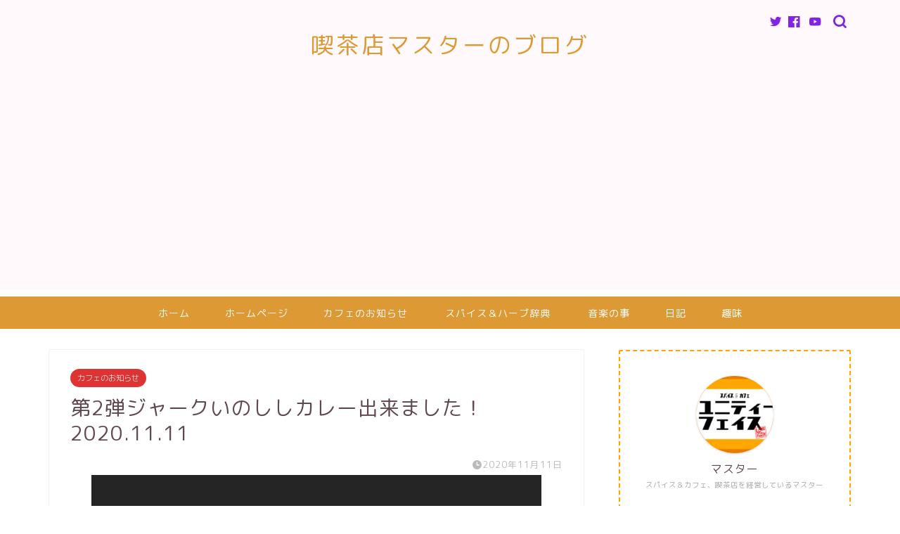

--- FILE ---
content_type: text/html; charset=UTF-8
request_url: https://dj336.com/2020/11/11/ino/
body_size: 17756
content:
<!DOCTYPE html>
<html lang="ja">
<head prefix="og: http://ogp.me/ns# fb: http://ogp.me/ns/fb# article: http://ogp.me/ns/article#">
<meta charset="utf-8">
<meta http-equiv="X-UA-Compatible" content="IE=edge">
<meta name="viewport" content="width=device-width, initial-scale=1">
<!-- ここからOGP -->
<meta property="og:type" content="blog">
<meta property="og:title" content="第2弾ジャークいのししカレー出来ました！2020.11.11｜スパイス＆カフェマスターのブログ"> 
<meta property="og:url" content="https://dj336.com/2020/11/11/ino/"> 
<meta property="og:description" content="限定数量ジャークいのししカレー https://www.youtube.com/embed/Kc32y7gpeLA 前回"> 
<meta property="og:image" content="https://dj336.com/wp-content/uploads/2020/11/IMG_0114.jpg">
<meta property="og:site_name" content="スパイス＆カフェマスターのブログ">
<meta property="fb:admins" content="">
<meta name="twitter:card" content="summary_large_image">
<meta name="twitter:site" content="@kissauf">
<!-- ここまでOGP --> 

<meta name="description" itemprop="description" content="限定数量ジャークいのししカレー https://www.youtube.com/embed/Kc32y7gpeLA 前回" >

<title>第2弾ジャークいのししカレー出来ました！2020.11.11｜スパイス＆カフェマスターのブログ</title>
<meta name='robots' content='max-image-preview:large' />
	<style>img:is([sizes="auto" i], [sizes^="auto," i]) { contain-intrinsic-size: 3000px 1500px }</style>
	<link rel='dns-prefetch' href='//ajax.googleapis.com' />
<link rel='dns-prefetch' href='//cdnjs.cloudflare.com' />
<link rel='dns-prefetch' href='//www.googletagmanager.com' />
<link rel='dns-prefetch' href='//pagead2.googlesyndication.com' />
<link rel="alternate" type="application/rss+xml" title="スパイス＆カフェマスターのブログ &raquo; フィード" href="https://dj336.com/feed/" />
<link rel="alternate" type="application/rss+xml" title="スパイス＆カフェマスターのブログ &raquo; コメントフィード" href="https://dj336.com/comments/feed/" />
<script type="text/javascript">
/* <![CDATA[ */
window._wpemojiSettings = {"baseUrl":"https:\/\/s.w.org\/images\/core\/emoji\/15.0.3\/72x72\/","ext":".png","svgUrl":"https:\/\/s.w.org\/images\/core\/emoji\/15.0.3\/svg\/","svgExt":".svg","source":{"concatemoji":"https:\/\/dj336.com\/wp-includes\/js\/wp-emoji-release.min.js?ver=6.7.4"}};
/*! This file is auto-generated */
!function(i,n){var o,s,e;function c(e){try{var t={supportTests:e,timestamp:(new Date).valueOf()};sessionStorage.setItem(o,JSON.stringify(t))}catch(e){}}function p(e,t,n){e.clearRect(0,0,e.canvas.width,e.canvas.height),e.fillText(t,0,0);var t=new Uint32Array(e.getImageData(0,0,e.canvas.width,e.canvas.height).data),r=(e.clearRect(0,0,e.canvas.width,e.canvas.height),e.fillText(n,0,0),new Uint32Array(e.getImageData(0,0,e.canvas.width,e.canvas.height).data));return t.every(function(e,t){return e===r[t]})}function u(e,t,n){switch(t){case"flag":return n(e,"\ud83c\udff3\ufe0f\u200d\u26a7\ufe0f","\ud83c\udff3\ufe0f\u200b\u26a7\ufe0f")?!1:!n(e,"\ud83c\uddfa\ud83c\uddf3","\ud83c\uddfa\u200b\ud83c\uddf3")&&!n(e,"\ud83c\udff4\udb40\udc67\udb40\udc62\udb40\udc65\udb40\udc6e\udb40\udc67\udb40\udc7f","\ud83c\udff4\u200b\udb40\udc67\u200b\udb40\udc62\u200b\udb40\udc65\u200b\udb40\udc6e\u200b\udb40\udc67\u200b\udb40\udc7f");case"emoji":return!n(e,"\ud83d\udc26\u200d\u2b1b","\ud83d\udc26\u200b\u2b1b")}return!1}function f(e,t,n){var r="undefined"!=typeof WorkerGlobalScope&&self instanceof WorkerGlobalScope?new OffscreenCanvas(300,150):i.createElement("canvas"),a=r.getContext("2d",{willReadFrequently:!0}),o=(a.textBaseline="top",a.font="600 32px Arial",{});return e.forEach(function(e){o[e]=t(a,e,n)}),o}function t(e){var t=i.createElement("script");t.src=e,t.defer=!0,i.head.appendChild(t)}"undefined"!=typeof Promise&&(o="wpEmojiSettingsSupports",s=["flag","emoji"],n.supports={everything:!0,everythingExceptFlag:!0},e=new Promise(function(e){i.addEventListener("DOMContentLoaded",e,{once:!0})}),new Promise(function(t){var n=function(){try{var e=JSON.parse(sessionStorage.getItem(o));if("object"==typeof e&&"number"==typeof e.timestamp&&(new Date).valueOf()<e.timestamp+604800&&"object"==typeof e.supportTests)return e.supportTests}catch(e){}return null}();if(!n){if("undefined"!=typeof Worker&&"undefined"!=typeof OffscreenCanvas&&"undefined"!=typeof URL&&URL.createObjectURL&&"undefined"!=typeof Blob)try{var e="postMessage("+f.toString()+"("+[JSON.stringify(s),u.toString(),p.toString()].join(",")+"));",r=new Blob([e],{type:"text/javascript"}),a=new Worker(URL.createObjectURL(r),{name:"wpTestEmojiSupports"});return void(a.onmessage=function(e){c(n=e.data),a.terminate(),t(n)})}catch(e){}c(n=f(s,u,p))}t(n)}).then(function(e){for(var t in e)n.supports[t]=e[t],n.supports.everything=n.supports.everything&&n.supports[t],"flag"!==t&&(n.supports.everythingExceptFlag=n.supports.everythingExceptFlag&&n.supports[t]);n.supports.everythingExceptFlag=n.supports.everythingExceptFlag&&!n.supports.flag,n.DOMReady=!1,n.readyCallback=function(){n.DOMReady=!0}}).then(function(){return e}).then(function(){var e;n.supports.everything||(n.readyCallback(),(e=n.source||{}).concatemoji?t(e.concatemoji):e.wpemoji&&e.twemoji&&(t(e.twemoji),t(e.wpemoji)))}))}((window,document),window._wpemojiSettings);
/* ]]> */
</script>
<style id='wp-emoji-styles-inline-css' type='text/css'>

	img.wp-smiley, img.emoji {
		display: inline !important;
		border: none !important;
		box-shadow: none !important;
		height: 1em !important;
		width: 1em !important;
		margin: 0 0.07em !important;
		vertical-align: -0.1em !important;
		background: none !important;
		padding: 0 !important;
	}
</style>
<link rel='stylesheet' id='wp-block-library-css' href='https://dj336.com/wp-includes/css/dist/block-library/style.min.css?ver=6.7.4' type='text/css' media='all' />
<style id='classic-theme-styles-inline-css' type='text/css'>
/*! This file is auto-generated */
.wp-block-button__link{color:#fff;background-color:#32373c;border-radius:9999px;box-shadow:none;text-decoration:none;padding:calc(.667em + 2px) calc(1.333em + 2px);font-size:1.125em}.wp-block-file__button{background:#32373c;color:#fff;text-decoration:none}
</style>
<style id='global-styles-inline-css' type='text/css'>
:root{--wp--preset--aspect-ratio--square: 1;--wp--preset--aspect-ratio--4-3: 4/3;--wp--preset--aspect-ratio--3-4: 3/4;--wp--preset--aspect-ratio--3-2: 3/2;--wp--preset--aspect-ratio--2-3: 2/3;--wp--preset--aspect-ratio--16-9: 16/9;--wp--preset--aspect-ratio--9-16: 9/16;--wp--preset--color--black: #000000;--wp--preset--color--cyan-bluish-gray: #abb8c3;--wp--preset--color--white: #ffffff;--wp--preset--color--pale-pink: #f78da7;--wp--preset--color--vivid-red: #cf2e2e;--wp--preset--color--luminous-vivid-orange: #ff6900;--wp--preset--color--luminous-vivid-amber: #fcb900;--wp--preset--color--light-green-cyan: #7bdcb5;--wp--preset--color--vivid-green-cyan: #00d084;--wp--preset--color--pale-cyan-blue: #8ed1fc;--wp--preset--color--vivid-cyan-blue: #0693e3;--wp--preset--color--vivid-purple: #9b51e0;--wp--preset--gradient--vivid-cyan-blue-to-vivid-purple: linear-gradient(135deg,rgba(6,147,227,1) 0%,rgb(155,81,224) 100%);--wp--preset--gradient--light-green-cyan-to-vivid-green-cyan: linear-gradient(135deg,rgb(122,220,180) 0%,rgb(0,208,130) 100%);--wp--preset--gradient--luminous-vivid-amber-to-luminous-vivid-orange: linear-gradient(135deg,rgba(252,185,0,1) 0%,rgba(255,105,0,1) 100%);--wp--preset--gradient--luminous-vivid-orange-to-vivid-red: linear-gradient(135deg,rgba(255,105,0,1) 0%,rgb(207,46,46) 100%);--wp--preset--gradient--very-light-gray-to-cyan-bluish-gray: linear-gradient(135deg,rgb(238,238,238) 0%,rgb(169,184,195) 100%);--wp--preset--gradient--cool-to-warm-spectrum: linear-gradient(135deg,rgb(74,234,220) 0%,rgb(151,120,209) 20%,rgb(207,42,186) 40%,rgb(238,44,130) 60%,rgb(251,105,98) 80%,rgb(254,248,76) 100%);--wp--preset--gradient--blush-light-purple: linear-gradient(135deg,rgb(255,206,236) 0%,rgb(152,150,240) 100%);--wp--preset--gradient--blush-bordeaux: linear-gradient(135deg,rgb(254,205,165) 0%,rgb(254,45,45) 50%,rgb(107,0,62) 100%);--wp--preset--gradient--luminous-dusk: linear-gradient(135deg,rgb(255,203,112) 0%,rgb(199,81,192) 50%,rgb(65,88,208) 100%);--wp--preset--gradient--pale-ocean: linear-gradient(135deg,rgb(255,245,203) 0%,rgb(182,227,212) 50%,rgb(51,167,181) 100%);--wp--preset--gradient--electric-grass: linear-gradient(135deg,rgb(202,248,128) 0%,rgb(113,206,126) 100%);--wp--preset--gradient--midnight: linear-gradient(135deg,rgb(2,3,129) 0%,rgb(40,116,252) 100%);--wp--preset--font-size--small: 13px;--wp--preset--font-size--medium: 20px;--wp--preset--font-size--large: 36px;--wp--preset--font-size--x-large: 42px;--wp--preset--spacing--20: 0.44rem;--wp--preset--spacing--30: 0.67rem;--wp--preset--spacing--40: 1rem;--wp--preset--spacing--50: 1.5rem;--wp--preset--spacing--60: 2.25rem;--wp--preset--spacing--70: 3.38rem;--wp--preset--spacing--80: 5.06rem;--wp--preset--shadow--natural: 6px 6px 9px rgba(0, 0, 0, 0.2);--wp--preset--shadow--deep: 12px 12px 50px rgba(0, 0, 0, 0.4);--wp--preset--shadow--sharp: 6px 6px 0px rgba(0, 0, 0, 0.2);--wp--preset--shadow--outlined: 6px 6px 0px -3px rgba(255, 255, 255, 1), 6px 6px rgba(0, 0, 0, 1);--wp--preset--shadow--crisp: 6px 6px 0px rgba(0, 0, 0, 1);}:where(.is-layout-flex){gap: 0.5em;}:where(.is-layout-grid){gap: 0.5em;}body .is-layout-flex{display: flex;}.is-layout-flex{flex-wrap: wrap;align-items: center;}.is-layout-flex > :is(*, div){margin: 0;}body .is-layout-grid{display: grid;}.is-layout-grid > :is(*, div){margin: 0;}:where(.wp-block-columns.is-layout-flex){gap: 2em;}:where(.wp-block-columns.is-layout-grid){gap: 2em;}:where(.wp-block-post-template.is-layout-flex){gap: 1.25em;}:where(.wp-block-post-template.is-layout-grid){gap: 1.25em;}.has-black-color{color: var(--wp--preset--color--black) !important;}.has-cyan-bluish-gray-color{color: var(--wp--preset--color--cyan-bluish-gray) !important;}.has-white-color{color: var(--wp--preset--color--white) !important;}.has-pale-pink-color{color: var(--wp--preset--color--pale-pink) !important;}.has-vivid-red-color{color: var(--wp--preset--color--vivid-red) !important;}.has-luminous-vivid-orange-color{color: var(--wp--preset--color--luminous-vivid-orange) !important;}.has-luminous-vivid-amber-color{color: var(--wp--preset--color--luminous-vivid-amber) !important;}.has-light-green-cyan-color{color: var(--wp--preset--color--light-green-cyan) !important;}.has-vivid-green-cyan-color{color: var(--wp--preset--color--vivid-green-cyan) !important;}.has-pale-cyan-blue-color{color: var(--wp--preset--color--pale-cyan-blue) !important;}.has-vivid-cyan-blue-color{color: var(--wp--preset--color--vivid-cyan-blue) !important;}.has-vivid-purple-color{color: var(--wp--preset--color--vivid-purple) !important;}.has-black-background-color{background-color: var(--wp--preset--color--black) !important;}.has-cyan-bluish-gray-background-color{background-color: var(--wp--preset--color--cyan-bluish-gray) !important;}.has-white-background-color{background-color: var(--wp--preset--color--white) !important;}.has-pale-pink-background-color{background-color: var(--wp--preset--color--pale-pink) !important;}.has-vivid-red-background-color{background-color: var(--wp--preset--color--vivid-red) !important;}.has-luminous-vivid-orange-background-color{background-color: var(--wp--preset--color--luminous-vivid-orange) !important;}.has-luminous-vivid-amber-background-color{background-color: var(--wp--preset--color--luminous-vivid-amber) !important;}.has-light-green-cyan-background-color{background-color: var(--wp--preset--color--light-green-cyan) !important;}.has-vivid-green-cyan-background-color{background-color: var(--wp--preset--color--vivid-green-cyan) !important;}.has-pale-cyan-blue-background-color{background-color: var(--wp--preset--color--pale-cyan-blue) !important;}.has-vivid-cyan-blue-background-color{background-color: var(--wp--preset--color--vivid-cyan-blue) !important;}.has-vivid-purple-background-color{background-color: var(--wp--preset--color--vivid-purple) !important;}.has-black-border-color{border-color: var(--wp--preset--color--black) !important;}.has-cyan-bluish-gray-border-color{border-color: var(--wp--preset--color--cyan-bluish-gray) !important;}.has-white-border-color{border-color: var(--wp--preset--color--white) !important;}.has-pale-pink-border-color{border-color: var(--wp--preset--color--pale-pink) !important;}.has-vivid-red-border-color{border-color: var(--wp--preset--color--vivid-red) !important;}.has-luminous-vivid-orange-border-color{border-color: var(--wp--preset--color--luminous-vivid-orange) !important;}.has-luminous-vivid-amber-border-color{border-color: var(--wp--preset--color--luminous-vivid-amber) !important;}.has-light-green-cyan-border-color{border-color: var(--wp--preset--color--light-green-cyan) !important;}.has-vivid-green-cyan-border-color{border-color: var(--wp--preset--color--vivid-green-cyan) !important;}.has-pale-cyan-blue-border-color{border-color: var(--wp--preset--color--pale-cyan-blue) !important;}.has-vivid-cyan-blue-border-color{border-color: var(--wp--preset--color--vivid-cyan-blue) !important;}.has-vivid-purple-border-color{border-color: var(--wp--preset--color--vivid-purple) !important;}.has-vivid-cyan-blue-to-vivid-purple-gradient-background{background: var(--wp--preset--gradient--vivid-cyan-blue-to-vivid-purple) !important;}.has-light-green-cyan-to-vivid-green-cyan-gradient-background{background: var(--wp--preset--gradient--light-green-cyan-to-vivid-green-cyan) !important;}.has-luminous-vivid-amber-to-luminous-vivid-orange-gradient-background{background: var(--wp--preset--gradient--luminous-vivid-amber-to-luminous-vivid-orange) !important;}.has-luminous-vivid-orange-to-vivid-red-gradient-background{background: var(--wp--preset--gradient--luminous-vivid-orange-to-vivid-red) !important;}.has-very-light-gray-to-cyan-bluish-gray-gradient-background{background: var(--wp--preset--gradient--very-light-gray-to-cyan-bluish-gray) !important;}.has-cool-to-warm-spectrum-gradient-background{background: var(--wp--preset--gradient--cool-to-warm-spectrum) !important;}.has-blush-light-purple-gradient-background{background: var(--wp--preset--gradient--blush-light-purple) !important;}.has-blush-bordeaux-gradient-background{background: var(--wp--preset--gradient--blush-bordeaux) !important;}.has-luminous-dusk-gradient-background{background: var(--wp--preset--gradient--luminous-dusk) !important;}.has-pale-ocean-gradient-background{background: var(--wp--preset--gradient--pale-ocean) !important;}.has-electric-grass-gradient-background{background: var(--wp--preset--gradient--electric-grass) !important;}.has-midnight-gradient-background{background: var(--wp--preset--gradient--midnight) !important;}.has-small-font-size{font-size: var(--wp--preset--font-size--small) !important;}.has-medium-font-size{font-size: var(--wp--preset--font-size--medium) !important;}.has-large-font-size{font-size: var(--wp--preset--font-size--large) !important;}.has-x-large-font-size{font-size: var(--wp--preset--font-size--x-large) !important;}
:where(.wp-block-post-template.is-layout-flex){gap: 1.25em;}:where(.wp-block-post-template.is-layout-grid){gap: 1.25em;}
:where(.wp-block-columns.is-layout-flex){gap: 2em;}:where(.wp-block-columns.is-layout-grid){gap: 2em;}
:root :where(.wp-block-pullquote){font-size: 1.5em;line-height: 1.6;}
</style>
<link rel='stylesheet' id='theme-style-css' href='https://dj336.com/wp-content/themes/jin/style.css?ver=6.7.4' type='text/css' media='all' />
<link rel='stylesheet' id='swiper-style-css' href='https://cdnjs.cloudflare.com/ajax/libs/Swiper/4.0.7/css/swiper.min.css?ver=6.7.4' type='text/css' media='all' />
<link rel="https://api.w.org/" href="https://dj336.com/wp-json/" /><link rel="alternate" title="JSON" type="application/json" href="https://dj336.com/wp-json/wp/v2/posts/4542" /><link rel="canonical" href="https://dj336.com/2020/11/11/ino/" />
<link rel='shortlink' href='https://dj336.com/?p=4542' />
<link rel="alternate" title="oEmbed (JSON)" type="application/json+oembed" href="https://dj336.com/wp-json/oembed/1.0/embed?url=https%3A%2F%2Fdj336.com%2F2020%2F11%2F11%2Fino%2F" />
<link rel="alternate" title="oEmbed (XML)" type="text/xml+oembed" href="https://dj336.com/wp-json/oembed/1.0/embed?url=https%3A%2F%2Fdj336.com%2F2020%2F11%2F11%2Fino%2F&#038;format=xml" />
<meta name="generator" content="Site Kit by Google 1.148.0" />	<style type="text/css">
		#wrapper{
							background-color: #ffffff;
				background-image: url();
					}
		.related-entry-headline-text span:before,
		#comment-title span:before,
		#reply-title span:before{
			background-color: #dd9933;
			border-color: #dd9933!important;
		}
		
		#breadcrumb:after,
		#page-top a{	
			background-color: #dd9933;
		}
				footer{
			background-color: #dd9933;
		}
		.footer-inner a,
		#copyright,
		#copyright-center{
			border-color: #fff!important;
			color: #fff!important;
		}
		#footer-widget-area
		{
			border-color: #fff!important;
		}
				.page-top-footer a{
			color: #dd9933!important;
		}
				#breadcrumb ul li,
		#breadcrumb ul li a{
			color: #dd9933!important;
		}
		
		body,
		a,
		a:link,
		a:visited,
		.my-profile,
		.widgettitle,
		.tabBtn-mag label{
			color: #604851;
		}
		a:hover{
			color: #dd3333;
		}
						.widget_nav_menu ul > li > a:before,
		.widget_categories ul > li > a:before,
		.widget_pages ul > li > a:before,
		.widget_recent_entries ul > li > a:before,
		.widget_archive ul > li > a:before,
		.widget_archive form:after,
		.widget_categories form:after,
		.widget_nav_menu ul > li > ul.sub-menu > li > a:before,
		.widget_categories ul > li > .children > li > a:before,
		.widget_pages ul > li > .children > li > a:before,
		.widget_nav_menu ul > li > ul.sub-menu > li > ul.sub-menu li > a:before,
		.widget_categories ul > li > .children > li > .children li > a:before,
		.widget_pages ul > li > .children > li > .children li > a:before{
			color: #dd9933;
		}
		.widget_nav_menu ul .sub-menu .sub-menu li a:before{
			background-color: #604851!important;
		}
		footer .footer-widget,
		footer .footer-widget a,
		footer .footer-widget ul li,
		.footer-widget.widget_nav_menu ul > li > a:before,
		.footer-widget.widget_categories ul > li > a:before,
		.footer-widget.widget_recent_entries ul > li > a:before,
		.footer-widget.widget_pages ul > li > a:before,
		.footer-widget.widget_archive ul > li > a:before,
		footer .widget_tag_cloud .tagcloud a:before{
			color: #fff!important;
			border-color: #fff!important;
		}
		footer .footer-widget .widgettitle{
			color: #fff!important;
			border-color: #dd3333!important;
		}
		footer .widget_nav_menu ul .children .children li a:before,
		footer .widget_categories ul .children .children li a:before,
		footer .widget_nav_menu ul .sub-menu .sub-menu li a:before{
			background-color: #fff!important;
		}
		#drawernav a:hover,
		.post-list-title,
		#prev-next p,
		#toc_container .toc_list li a{
			color: #604851!important;
		}
		
		#header-box{
			background-color: #fff9fb;
		}
						@media (min-width: 768px) {
		#header-box .header-box10-bg:before,
		#header-box .header-box11-bg:before{
			border-radius: 2px;
		}
		}
										@media (min-width: 768px) {
			.top-image-meta{
				margin-top: calc(0px - 30px);
			}
		}
		@media (min-width: 1200px) {
			.top-image-meta{
				margin-top: calc(0px);
			}
		}
				.pickup-contents:before{
			background-color: #fff9fb!important;
		}
		
		.main-image-text{
			color: #555;
		}
		.main-image-text-sub{
			color: #555;
		}
		
				@media (min-width: 481px) {
			#site-info{
				padding-top: 40px!important;
				padding-bottom: 40px!important;
			}
		}
		
		#site-info span a{
			color: #dd9933!important;
		}
		
				#headmenu .headsns .line a svg{
			fill: #8224e3!important;
		}
		#headmenu .headsns a,
		#headmenu{
			color: #8224e3!important;
			border-color:#8224e3!important;
		}
						.profile-follow .line-sns a svg{
			fill: #dd9933!important;
		}
		.profile-follow .line-sns a:hover svg{
			fill: #dd3333!important;
		}
		.profile-follow a{
			color: #dd9933!important;
			border-color:#dd9933!important;
		}
		.profile-follow a:hover,
		#headmenu .headsns a:hover{
			color:#dd3333!important;
			border-color:#dd3333!important;
		}
				.search-box:hover{
			color:#dd3333!important;
			border-color:#dd3333!important;
		}
				#header #headmenu .headsns .line a:hover svg{
			fill:#dd3333!important;
		}
		.cps-icon-bar,
		#navtoggle:checked + .sp-menu-open .cps-icon-bar{
			background-color: #dd9933;
		}
		#nav-container{
			background-color: #dd9933;
		}
		.menu-box .menu-item svg{
			fill:#ffffff;
		}
		#drawernav ul.menu-box > li > a,
		#drawernav2 ul.menu-box > li > a,
		#drawernav3 ul.menu-box > li > a,
		#drawernav4 ul.menu-box > li > a,
		#drawernav5 ul.menu-box > li > a,
		#drawernav ul.menu-box > li.menu-item-has-children:after,
		#drawernav2 ul.menu-box > li.menu-item-has-children:after,
		#drawernav3 ul.menu-box > li.menu-item-has-children:after,
		#drawernav4 ul.menu-box > li.menu-item-has-children:after,
		#drawernav5 ul.menu-box > li.menu-item-has-children:after{
			color: #ffffff!important;
		}
		#drawernav ul.menu-box li a,
		#drawernav2 ul.menu-box li a,
		#drawernav3 ul.menu-box li a,
		#drawernav4 ul.menu-box li a,
		#drawernav5 ul.menu-box li a{
			font-size: 14px!important;
		}
		#drawernav3 ul.menu-box > li{
			color: #604851!important;
		}
		#drawernav4 .menu-box > .menu-item > a:after,
		#drawernav3 .menu-box > .menu-item > a:after,
		#drawernav .menu-box > .menu-item > a:after{
			background-color: #ffffff!important;
		}
		#drawernav2 .menu-box > .menu-item:hover,
		#drawernav5 .menu-box > .menu-item:hover{
			border-top-color: #dd9933!important;
		}
				.cps-info-bar a{
			background-color: #ffcd44!important;
		}
				@media (min-width: 768px) {
			.post-list-mag .post-list-item:not(:nth-child(2n)){
				margin-right: 2.6%;
			}
		}
				@media (min-width: 768px) {
			#tab-1:checked ~ .tabBtn-mag li [for="tab-1"]:after,
			#tab-2:checked ~ .tabBtn-mag li [for="tab-2"]:after,
			#tab-3:checked ~ .tabBtn-mag li [for="tab-3"]:after,
			#tab-4:checked ~ .tabBtn-mag li [for="tab-4"]:after{
				border-top-color: #dd9933!important;
			}
			.tabBtn-mag label{
				border-bottom-color: #dd9933!important;
			}
		}
		#tab-1:checked ~ .tabBtn-mag li [for="tab-1"],
		#tab-2:checked ~ .tabBtn-mag li [for="tab-2"],
		#tab-3:checked ~ .tabBtn-mag li [for="tab-3"],
		#tab-4:checked ~ .tabBtn-mag li [for="tab-4"],
		#prev-next a.next:after,
		#prev-next a.prev:after,
		.more-cat-button a:hover span:before{
			background-color: #dd9933!important;
		}
		

		.swiper-slide .post-list-cat,
		.post-list-mag .post-list-cat,
		.post-list-mag3col .post-list-cat,
		.post-list-mag-sp1col .post-list-cat,
		.swiper-pagination-bullet-active,
		.pickup-cat,
		.post-list .post-list-cat,
		#breadcrumb .bcHome a:hover span:before,
		.popular-item:nth-child(1) .pop-num,
		.popular-item:nth-child(2) .pop-num,
		.popular-item:nth-child(3) .pop-num{
			background-color: #dd3333!important;
		}
		.sidebar-btn a,
		.profile-sns-menu{
			background-color: #dd3333!important;
		}
		.sp-sns-menu a,
		.pickup-contents-box a:hover .pickup-title{
			border-color: #dd9933!important;
			color: #dd9933!important;
		}
				.pro-line svg{
			fill: #dd9933!important;
		}
		.cps-post-cat a,
		.meta-cat,
		.popular-cat{
			background-color: #dd3333!important;
			border-color: #dd3333!important;
		}
		.tagicon,
		.tag-box a,
		#toc_container .toc_list > li,
		#toc_container .toc_title{
			color: #dd9933!important;
		}
		.widget_tag_cloud a::before{
			color: #604851!important;
		}
		.tag-box a,
		#toc_container:before{
			border-color: #dd9933!important;
		}
		.cps-post-cat a:hover{
			color: #dd3333!important;
		}
		.pagination li:not([class*="current"]) a:hover,
		.widget_tag_cloud a:hover{
			background-color: #dd9933!important;
		}
		.pagination li:not([class*="current"]) a:hover{
			opacity: 0.5!important;
		}
		.pagination li.current a{
			background-color: #dd9933!important;
			border-color: #dd9933!important;
		}
		.nextpage a:hover span {
			color: #dd9933!important;
			border-color: #dd9933!important;
		}
		.cta-content:before{
			background-color: #ffffff!important;
		}
		.cta-text,
		.info-title{
			color: #877179!important;
		}
		#footer-widget-area.footer_style1 .widgettitle{
			border-color: #dd3333!important;
		}
		.sidebar_style1 .widgettitle,
		.sidebar_style5 .widgettitle{
			border-color: #dd9933!important;
		}
		.sidebar_style2 .widgettitle,
		.sidebar_style4 .widgettitle,
		.sidebar_style6 .widgettitle,
		#home-bottom-widget .widgettitle,
		#home-top-widget .widgettitle,
		#post-bottom-widget .widgettitle,
		#post-top-widget .widgettitle{
			background-color: #dd9933!important;
		}
		#home-bottom-widget .widget_search .search-box input[type="submit"],
		#home-top-widget .widget_search .search-box input[type="submit"],
		#post-bottom-widget .widget_search .search-box input[type="submit"],
		#post-top-widget .widget_search .search-box input[type="submit"]{
			background-color: #dd3333!important;
		}
		
		.tn-logo-size{
			font-size: 240%!important;
		}
		@media (min-width: 481px) {
		.tn-logo-size img{
			width: calc(240%*0.5)!important;
		}
		}
		@media (min-width: 768px) {
		.tn-logo-size img{
			width: calc(240%*2.2)!important;
		}
		}
		@media (min-width: 1200px) {
		.tn-logo-size img{
			width: 240%!important;
		}
		}
		.sp-logo-size{
			font-size: 120%!important;
		}
		.sp-logo-size img{
			width: 120%!important;
		}
				.cps-post-main ul > li:before,
		.cps-post-main ol > li:before{
			background-color: #dd3333!important;
		}
		.profile-card .profile-title{
			background-color: #dd9933!important;
		}
		.profile-card{
			border-color: #dd9933!important;
		}
		.cps-post-main a{
			color:#8224e3;
		}
		.cps-post-main .marker{
			background: -webkit-linear-gradient( transparent 80%, #dd3333 0% ) ;
			background: linear-gradient( transparent 80%, #dd3333 0% ) ;
		}
		.cps-post-main .marker2{
			background: -webkit-linear-gradient( transparent 0%, #ddb16a 0% ) ;
			background: linear-gradient( transparent 0%, #ddb16a 0% ) ;
		}
		.cps-post-main .jic-sc{
			color:#e9546b;
		}
		
		
		.simple-box1{
			border-color:#68d6cb!important;
		}
		.simple-box2{
			border-color:#f2bf7d!important;
		}
		.simple-box3{
			border-color:#68d6cb!important;
		}
		.simple-box4{
			border-color:#7badd8!important;
		}
		.simple-box4:before{
			background-color: #7badd8;
		}
		.simple-box5{
			border-color:#e896c7!important;
		}
		.simple-box5:before{
			background-color: #e896c7;
		}
		.simple-box6{
			background-color:#fffdef!important;
		}
		.simple-box7{
			border-color:#def1f9!important;
		}
		.simple-box7:before{
			background-color:#def1f9!important;
		}
		.simple-box8{
			border-color:#96ddc1!important;
		}
		.simple-box8:before{
			background-color:#96ddc1!important;
		}
		.simple-box9:before{
			background-color:#e1c0e8!important;
		}
				.simple-box9:after{
			border-color:#e1c0e8 #e1c0e8 #fff #fff!important;
		}
				
		.kaisetsu-box1:before,
		.kaisetsu-box1-title{
			background-color:#ffb49e!important;
		}
		.kaisetsu-box2{
			border-color:#68d6cb!important;
		}
		.kaisetsu-box2-title{
			background-color:#68d6cb!important;
		}
		.kaisetsu-box4{
			border-color:#ea91a9!important;
		}
		.kaisetsu-box4-title{
			background-color:#ea91a9!important;
		}
		.kaisetsu-box5:before{
			background-color:#57b3ba!important;
		}
		.kaisetsu-box5-title{
			background-color:#57b3ba!important;
		}
		
		.concept-box1{
			border-color:#85db8f!important;
		}
		.concept-box1:after{
			background-color:#85db8f!important;
		}
		.concept-box1:before{
			content:"ポイント"!important;
			color:#85db8f!important;
		}
		.concept-box2{
			border-color:#f7cf6a!important;
		}
		.concept-box2:after{
			background-color:#f7cf6a!important;
		}
		.concept-box2:before{
			content:"注意点"!important;
			color:#f7cf6a!important;
		}
		.concept-box3{
			border-color:#86cee8!important;
		}
		.concept-box3:after{
			background-color:#86cee8!important;
		}
		.concept-box3:before{
			content:"良い例"!important;
			color:#86cee8!important;
		}
		.concept-box4{
			border-color:#ed8989!important;
		}
		.concept-box4:after{
			background-color:#ed8989!important;
		}
		.concept-box4:before{
			content:"悪い例"!important;
			color:#ed8989!important;
		}
		.concept-box5{
			border-color:#9e9e9e!important;
		}
		.concept-box5:after{
			background-color:#9e9e9e!important;
		}
		.concept-box5:before{
			content:"参考"!important;
			color:#9e9e9e!important;
		}
		.concept-box6{
			border-color:#8eaced!important;
		}
		.concept-box6:after{
			background-color:#8eaced!important;
		}
		.concept-box6:before{
			content:"メモ"!important;
			color:#8eaced!important;
		}
		
		.innerlink-box1,
		.blog-card{
			border-color:#68d6cb!important;
		}
		.innerlink-box1-title{
			background-color:#68d6cb!important;
			border-color:#68d6cb!important;
		}
		.innerlink-box1:before,
		.blog-card-hl-box{
			background-color:#68d6cb!important;
		}
				
		.jin-ac-box01-title::after{
			color: #dd9933;
		}
		
		.color-button01 a,
		.color-button01 a:hover,
		.color-button01:before{
			background-color: #ff7fa1!important;
		}
		.top-image-btn-color a,
		.top-image-btn-color a:hover,
		.top-image-btn-color:before{
			background-color: #ffcd44!important;
		}
		.color-button02 a,
		.color-button02 a:hover,
		.color-button02:before{
			background-color: #68d6cb!important;
		}
		
		.color-button01-big a,
		.color-button01-big a:hover,
		.color-button01-big:before{
			background-color: #68d6cb!important;
		}
		.color-button01-big a,
		.color-button01-big:before{
			border-radius: 5px!important;
		}
		.color-button01-big a{
			padding-top: 20px!important;
			padding-bottom: 20px!important;
		}
		
		.color-button02-big a,
		.color-button02-big a:hover,
		.color-button02-big:before{
			background-color: #ffca89!important;
		}
		.color-button02-big a,
		.color-button02-big:before{
			border-radius: 40px!important;
		}
		.color-button02-big a{
			padding-top: 20px!important;
			padding-bottom: 20px!important;
		}
				.color-button01-big{
			width: 75%!important;
		}
		.color-button02-big{
			width: 75%!important;
		}
				
		
					.top-image-btn-color:before,
			.color-button01:before,
			.color-button02:before,
			.color-button01-big:before,
			.color-button02-big:before{
				bottom: -1px;
				left: -1px;
				width: 100%;
				height: 100%;
				border-radius: 6px;
				box-shadow: 0px 1px 5px 0px rgba(0, 0, 0, 0.25);
				-webkit-transition: all .4s;
				transition: all .4s;
			}
			.top-image-btn-color a:hover,
			.color-button01 a:hover,
			.color-button02 a:hover,
			.color-button01-big a:hover,
			.color-button02-big a:hover{
				-webkit-transform: translateY(2px);
				transform: translateY(2px);
				-webkit-filter: brightness(0.95);
				 filter: brightness(0.95);
			}
			.top-image-btn-color:hover:before,
			.color-button01:hover:before,
			.color-button02:hover:before,
			.color-button01-big:hover:before,
			.color-button02-big:hover:before{
				-webkit-transform: translateY(2px);
				transform: translateY(2px);
				box-shadow: none!important;
			}
				
		.h2-style01 h2,
		.h2-style02 h2:before,
		.h2-style03 h2,
		.h2-style04 h2:before,
		.h2-style05 h2,
		.h2-style07 h2:before,
		.h2-style07 h2:after,
		.h3-style03 h3:before,
		.h3-style02 h3:before,
		.h3-style05 h3:before,
		.h3-style07 h3:before,
		.h2-style08 h2:after,
		.h2-style10 h2:before,
		.h2-style10 h2:after,
		.h3-style02 h3:after,
		.h4-style02 h4:before{
			background-color: #dd9933!important;
		}
		.h3-style01 h3,
		.h3-style04 h3,
		.h3-style05 h3,
		.h3-style06 h3,
		.h4-style01 h4,
		.h2-style02 h2,
		.h2-style08 h2,
		.h2-style08 h2:before,
		.h2-style09 h2,
		.h4-style03 h4{
			border-color: #dd9933!important;
		}
		.h2-style05 h2:before{
			border-top-color: #dd9933!important;
		}
		.h2-style06 h2:before,
		.sidebar_style3 .widgettitle:after{
			background-image: linear-gradient(
				-45deg,
				transparent 25%,
				#dd9933 25%,
				#dd9933 50%,
				transparent 50%,
				transparent 75%,
				#dd9933 75%,
				#dd9933			);
		}
				.jin-h2-icons.h2-style02 h2 .jic:before,
		.jin-h2-icons.h2-style04 h2 .jic:before,
		.jin-h2-icons.h2-style06 h2 .jic:before,
		.jin-h2-icons.h2-style07 h2 .jic:before,
		.jin-h2-icons.h2-style08 h2 .jic:before,
		.jin-h2-icons.h2-style09 h2 .jic:before,
		.jin-h2-icons.h2-style10 h2 .jic:before,
		.jin-h3-icons.h3-style01 h3 .jic:before,
		.jin-h3-icons.h3-style02 h3 .jic:before,
		.jin-h3-icons.h3-style03 h3 .jic:before,
		.jin-h3-icons.h3-style04 h3 .jic:before,
		.jin-h3-icons.h3-style05 h3 .jic:before,
		.jin-h3-icons.h3-style06 h3 .jic:before,
		.jin-h3-icons.h3-style07 h3 .jic:before,
		.jin-h4-icons.h4-style01 h4 .jic:before,
		.jin-h4-icons.h4-style02 h4 .jic:before,
		.jin-h4-icons.h4-style03 h4 .jic:before,
		.jin-h4-icons.h4-style04 h4 .jic:before{
			color:#dd9933;
		}
		
		@media all and (-ms-high-contrast:none){
			*::-ms-backdrop, .color-button01:before,
			.color-button02:before,
			.color-button01-big:before,
			.color-button02-big:before{
				background-color: #595857!important;
			}
		}
		
		.jin-lp-h2 h2,
		.jin-lp-h2 h2{
			background-color: transparent!important;
			border-color: transparent!important;
			color: #604851!important;
		}
		.jincolumn-h3style2{
			border-color:#dd9933!important;
		}
		.jinlph2-style1 h2:first-letter{
			color:#dd9933!important;
		}
		.jinlph2-style2 h2,
		.jinlph2-style3 h2{
			border-color:#dd9933!important;
		}
		.jin-photo-title .jin-fusen1-down,
		.jin-photo-title .jin-fusen1-even,
		.jin-photo-title .jin-fusen1-up{
			border-left-color:#dd9933;
		}
		.jin-photo-title .jin-fusen2,
		.jin-photo-title .jin-fusen3{
			background-color:#dd9933;
		}
		.jin-photo-title .jin-fusen2:before,
		.jin-photo-title .jin-fusen3:before {
			border-top-color: #dd9933;
		}
		.has-huge-font-size{
			font-size:42px!important;
		}
		.has-large-font-size{
			font-size:36px!important;
		}
		.has-medium-font-size{
			font-size:20px!important;
		}
		.has-normal-font-size{
			font-size:16px!important;
		}
		.has-small-font-size{
			font-size:13px!important;
		}
		
		
	</style>

<!-- Site Kit が追加した Google AdSense メタタグ -->
<meta name="google-adsense-platform-account" content="ca-host-pub-2644536267352236">
<meta name="google-adsense-platform-domain" content="sitekit.withgoogle.com">
<!-- Site Kit が追加した End Google AdSense メタタグ -->

<!-- Google AdSense スニペット (Site Kit が追加) -->
<script type="text/javascript" async="async" src="https://pagead2.googlesyndication.com/pagead/js/adsbygoogle.js?client=ca-pub-1193530587932620&amp;host=ca-host-pub-2644536267352236" crossorigin="anonymous"></script>

<!-- (ここまで) Google AdSense スニペット (Site Kit が追加) -->
	<style type="text/css">
		/*<!-- rtoc -->*/
		.rtoc-mokuji-content {
			background-color: #ffffff;
		}

		.rtoc-mokuji-content.frame1 {
			border: 1px solid #dd9933;
		}

		.rtoc-mokuji-content #rtoc-mokuji-title {
			color: #dd9933;
		}

		.rtoc-mokuji-content .rtoc-mokuji li>a {
			color: #333333;
		}

		.rtoc-mokuji-content .mokuji_ul.level-1>.rtoc-item::before {
			background-color: #dd9933 !important;
		}

		.rtoc-mokuji-content .mokuji_ul.level-2>.rtoc-item::before {
			background-color: #dd9933 !important;
		}

		.rtoc-mokuji-content.frame2::before,
		.rtoc-mokuji-content.frame3,
		.rtoc-mokuji-content.frame4,
		.rtoc-mokuji-content.frame5 {
			border-color: #dd9933 !important;
		}

		.rtoc-mokuji-content.frame5::before,
		.rtoc-mokuji-content.frame5::after {
			background-color: #dd9933;
		}

		.widget_block #rtoc-mokuji-widget-wrapper .rtoc-mokuji.level-1 .rtoc-item.rtoc-current:after,
		.widget #rtoc-mokuji-widget-wrapper .rtoc-mokuji.level-1 .rtoc-item.rtoc-current:after,
		#scrollad #rtoc-mokuji-widget-wrapper .rtoc-mokuji.level-1 .rtoc-item.rtoc-current:after,
		#sideBarTracking #rtoc-mokuji-widget-wrapper .rtoc-mokuji.level-1 .rtoc-item.rtoc-current:after {
			background-color: #dd9933 !important;
		}

		.cls-1,
		.cls-2 {
			stroke: #dd9933;
		}

		.rtoc-mokuji-content .decimal_ol.level-2>.rtoc-item::before,
		.rtoc-mokuji-content .mokuji_ol.level-2>.rtoc-item::before,
		.rtoc-mokuji-content .decimal_ol.level-2>.rtoc-item::after,
		.rtoc-mokuji-content .decimal_ol.level-2>.rtoc-item::after {
			color: #dd9933;
			background-color: #dd9933;
		}

		.rtoc-mokuji-content .rtoc-mokuji.level-1>.rtoc-item::before {
			color: #dd9933;
		}

		.rtoc-mokuji-content .decimal_ol>.rtoc-item::after {
			background-color: #dd9933;
		}

		.rtoc-mokuji-content .decimal_ol>.rtoc-item::before {
			color: #dd9933;
		}

		/*rtoc_return*/
		#rtoc_return a::before {
			background-image: url(https://dj336.com/wp-content/plugins/rich-table-of-content/include/../img/rtoc_return.png);
		}

		#rtoc_return a {
			background-color: #dd9933 !important;
		}

		/* アクセントポイント */
		.rtoc-mokuji-content .level-1>.rtoc-item #rtocAC.accent-point::after {
			background-color: #dd9933;
		}

		.rtoc-mokuji-content .level-2>.rtoc-item #rtocAC.accent-point::after {
			background-color: #dd9933;
		}
		.rtoc-mokuji-content.frame6,
		.rtoc-mokuji-content.frame7::before,
		.rtoc-mokuji-content.frame8::before {
			border-color: #dd9933;
		}

		.rtoc-mokuji-content.frame6 #rtoc-mokuji-title,
		.rtoc-mokuji-content.frame7 #rtoc-mokuji-title::after {
			background-color: #dd9933;
		}

		#rtoc-mokuji-wrapper.rtoc-mokuji-content.rtoc_h2_timeline .mokuji_ol.level-1>.rtoc-item::after,
		#rtoc-mokuji-wrapper.rtoc-mokuji-content.rtoc_h2_timeline .level-1.decimal_ol>.rtoc-item::after,
		#rtoc-mokuji-wrapper.rtoc-mokuji-content.rtoc_h3_timeline .mokuji_ol.level-2>.rtoc-item::after,
		#rtoc-mokuji-wrapper.rtoc-mokuji-content.rtoc_h3_timeline .mokuji_ol.level-2>.rtoc-item::after,
		.rtoc-mokuji-content.frame7 #rtoc-mokuji-title span::after {
			background-color: #dd9933;
		}

		.widget #rtoc-mokuji-wrapper.rtoc-mokuji-content.frame6 #rtoc-mokuji-title {
			color: #dd9933;
			background-color: #ffffff;
		}
	</style>
				<style type="text/css">
				.rtoc-mokuji-content #rtoc-mokuji-title {
					color: #dd9933;
				}

				.rtoc-mokuji-content.frame2::before,
				.rtoc-mokuji-content.frame3,
				.rtoc-mokuji-content.frame4,
				.rtoc-mokuji-content.frame5 {
					border-color: #dd9933;
				}

				.rtoc-mokuji-content .decimal_ol>.rtoc-item::before,
				.rtoc-mokuji-content .decimal_ol.level-2>.rtoc-item::before,
				.rtoc-mokuji-content .mokuji_ol>.rtoc-item::before {
					color: #dd9933;
				}

				.rtoc-mokuji-content .decimal_ol>.rtoc-item::after,
				.rtoc-mokuji-content .decimal_ol>.rtoc-item::after,
				.rtoc-mokuji-content .mokuji_ul.level-1>.rtoc-item::before,
				.rtoc-mokuji-content .mokuji_ul.level-2>.rtoc-item::before {
					background-color: #dd9933 !important;
				}

							</style>
<link rel="icon" href="https://dj336.com/wp-content/uploads/2018/08/cropped-6047a313aad719bb07571585159e3209-32x32.jpg" sizes="32x32" />
<link rel="icon" href="https://dj336.com/wp-content/uploads/2018/08/cropped-6047a313aad719bb07571585159e3209-192x192.jpg" sizes="192x192" />
<link rel="apple-touch-icon" href="https://dj336.com/wp-content/uploads/2018/08/cropped-6047a313aad719bb07571585159e3209-180x180.jpg" />
<meta name="msapplication-TileImage" content="https://dj336.com/wp-content/uploads/2018/08/cropped-6047a313aad719bb07571585159e3209-270x270.jpg" />
		<style type="text/css" id="wp-custom-css">
			.proflink a{
	display:block;
	text-align:center;
	padding:7px 10px;
	background:#ff7fa1;/*カラーは変更*/
	width:50%;
	margin:0 auto;
	margin-top:20px;
	border-radius:20px;
	border:3px double #fff;
	font-size:0.65rem;
	color:#fff;
}
.proflink a:hover{
		opacity:0.75;
}

.my-profile{
border: 2px dashed #ffa500;
}		</style>
			
<!--カエレバCSS-->
<link href="https://dj336.com/wp-content/themes/jin/css/kaereba.css" rel="stylesheet" />
<!--アプリーチCSS-->
<link href="https://dj336.com/wp-content/themes/jin/css/appreach.css" rel="stylesheet" />

<meta name="p:domain_verify" content="3767d7f7467f7d049fd09ad9449f88e8"/>
</head>
<body class="post-template-default single single-post postid-4542 single-format-standard" id="rm-style">
<div id="wrapper">

		
	<div id="scroll-content" class="animate">
	
		<!--ヘッダー-->

								
<div id="header-box" class="tn_on header-box animate">
	<div id="header" class="header-type2 header animate">
		
		<div id="site-info" class="ef">
												<span class="tn-logo-size"><a href='https://dj336.com/' title='スパイス＆カフェマスターのブログ' rel='home'>喫茶店マスターのブログ</a></span>
									</div>

	
				<div id="headmenu">
			<span class="headsns tn_sns_on">
									<span class="twitter"><a href="https://twitter.com/kissauf"><i class="jic-type jin-ifont-twitter" aria-hidden="true"></i></a></span>
													<span class="facebook">
					<a href="https://www.facebook.com/%E5%96%AB%E8%8C%B6%E8%BB%BD%E9%A3%9F-%E3%83%A6%E3%83%8B%E3%83%86%E3%82%A3%E3%83%BC%E3%83%95%E3%82%A7%E3%82%A4%E3%82%B9-357634881343236/"><i class="jic-type jin-ifont-facebook" aria-hidden="true"></i></a>
					</span>
																	<span class="youtube">
					<a href="https://www.youtube.com/channel/UCzPyVmUwNLNYGlksE_q2XuQ"><i class="jic-type jin-ifont-youtube" aria-hidden="true"></i></a>
					</span>
					
									

			</span>
			<span class="headsearch tn_search_on">
				<form class="search-box" role="search" method="get" id="searchform" action="https://dj336.com/">
	<input type="search" placeholder="" class="text search-text" value="" name="s" id="s">
	<input type="submit" id="searchsubmit" value="&#xe931;">
</form>
			</span>
		</div>
		
	</div>
	
		
</div>

		
	<!--グローバルナビゲーション layout1-->
				<div id="nav-container" class="header-style3-animate animate">
			<div id="drawernav" class="ef">
				<nav class="fixed-content"><ul class="menu-box"><li class="menu-item menu-item-type-custom menu-item-object-custom menu-item-home menu-item-241"><a href="http://dj336.com/">ホーム</a></li>
<li class="menu-item menu-item-type-custom menu-item-object-custom menu-item-744"><a href="https://dj336.com/kissauf/">ホームページ</a></li>
<li class="menu-item menu-item-type-taxonomy menu-item-object-category current-post-ancestor current-menu-parent current-post-parent menu-item-3338"><a href="https://dj336.com/category/notice/">カフェのお知らせ</a></li>
<li class="menu-item menu-item-type-taxonomy menu-item-object-category menu-item-2481"><a href="https://dj336.com/category/spice/"><span><i class="スパイス＆ハーブ辞典" aria-hidden="true"></i></span>スパイス＆ハーブ辞典</a></li>
<li class="menu-item menu-item-type-taxonomy menu-item-object-category menu-item-553"><a href="https://dj336.com/category/muzik/"><span><i class="音楽の事" aria-hidden="true"></i></span>音楽の事</a></li>
<li class="menu-item menu-item-type-taxonomy menu-item-object-category menu-item-3352"><a href="https://dj336.com/category/diary/">日記</a></li>
<li class="menu-item menu-item-type-taxonomy menu-item-object-category menu-item-has-children menu-item-3340"><a href="https://dj336.com/category/hobby/">趣味</a>
<ul class="sub-menu">
	<li class="menu-item menu-item-type-taxonomy menu-item-object-category menu-item-2479"><a href="https://dj336.com/category/movie/">動画</a></li>
	<li class="menu-item menu-item-type-taxonomy menu-item-object-category menu-item-3341"><a href="https://dj336.com/category/movie1/">映画</a></li>
	<li class="menu-item menu-item-type-taxonomy menu-item-object-category menu-item-596"><a href="https://dj336.com/category/books/">本</a></li>
	<li class="menu-item menu-item-type-taxonomy menu-item-object-category menu-item-3339"><a href="https://dj336.com/category/business/">ビジネス</a></li>
	<li class="menu-item menu-item-type-taxonomy menu-item-object-category menu-item-560"><a href="https://dj336.com/category/web/">WEB</a></li>
	<li class="menu-item menu-item-type-taxonomy menu-item-object-category menu-item-556"><a href="https://dj336.com/category/cooking/">料理</a></li>
</ul>
</li>
</ul></nav>			</div>
		</div>
				<!--グローバルナビゲーション layout1-->
		
		<!--ヘッダー-->

		<div class="clearfix"></div>

			
														
		
	<div id="contents">

		<!--メインコンテンツ-->
			<main id="main-contents" class="main-contents article_style1 animate" itemprop="mainContentOfPage">
				
								
				<section class="cps-post-box hentry">
																	<article class="cps-post">
							<header class="cps-post-header">
																<span class="cps-post-cat category-notice" itemprop="keywords"><a href="https://dj336.com/category/notice/" style="background-color:!important;">カフェのお知らせ</a></span>
																<h1 class="cps-post-title entry-title" itemprop="headline">第2弾ジャークいのししカレー出来ました！2020.11.11</h1>
								<div class="cps-post-meta vcard">
									<span class="writer fn" itemprop="author" itemscope itemtype="https://schema.org/Person"><span itemprop="name">DJ336</span></span>
									<span class="cps-post-date-box">
												<span class="cps-post-date"><i class="jic jin-ifont-watch" aria-hidden="true"></i>&nbsp;<time class="entry-date date published updated" datetime="2020-11-11T18:36:23+09:00">2020年11月11日</time></span>
										</span>
								</div>
								
							</header>
																																													<div class="cps-post-thumb jin-thumb-original" itemscope itemtype="https://schema.org/ImageObject">
												<img src="https://dj336.com/wp-content/uploads/2020/11/IMG_0114.jpg" class="attachment-large_size size-large_size wp-post-image" alt="" width ="640" height ="480" decoding="async" fetchpriority="high" srcset="https://dj336.com/wp-content/uploads/2020/11/IMG_0114.jpg 640w, https://dj336.com/wp-content/uploads/2020/11/IMG_0114-300x225.jpg 300w" sizes="(max-width: 640px) 100vw, 640px" />											</div>
																																																										<div class="share-top sns-design-type01">
	<div class="sns-top">
		<ol>
			<!--ツイートボタン-->
							<li class="twitter"><a href="https://twitter.com/share?url=https%3A%2F%2Fdj336.com%2F2020%2F11%2F11%2Fino%2F&text=%E7%AC%AC2%E5%BC%BE%E3%82%B8%E3%83%A3%E3%83%BC%E3%82%AF%E3%81%84%E3%81%AE%E3%81%97%E3%81%97%E3%82%AB%E3%83%AC%E3%83%BC%E5%87%BA%E6%9D%A5%E3%81%BE%E3%81%97%E3%81%9F%EF%BC%812020.11.11 - スパイス＆カフェマスターのブログ&via=kissauf&related=kissauf"><i class="jic jin-ifont-twitter"></i></a>
				</li>
						<!--Facebookボタン-->
							<li class="facebook">
				<a href="https://www.facebook.com/sharer.php?src=bm&u=https%3A%2F%2Fdj336.com%2F2020%2F11%2F11%2Fino%2F&t=%E7%AC%AC2%E5%BC%BE%E3%82%B8%E3%83%A3%E3%83%BC%E3%82%AF%E3%81%84%E3%81%AE%E3%81%97%E3%81%97%E3%82%AB%E3%83%AC%E3%83%BC%E5%87%BA%E6%9D%A5%E3%81%BE%E3%81%97%E3%81%9F%EF%BC%812020.11.11 - スパイス＆カフェマスターのブログ" onclick="javascript:window.open(this.href, '', 'menubar=no,toolbar=no,resizable=yes,scrollbars=yes,height=300,width=600');return false;"><i class="jic jin-ifont-facebook-t" aria-hidden="true"></i></a>
				</li>
						<!--はてブボタン-->
							<li class="hatebu">
				<a href="https://b.hatena.ne.jp/add?mode=confirm&url=https%3A%2F%2Fdj336.com%2F2020%2F11%2F11%2Fino%2F" onclick="javascript:window.open(this.href, '', 'menubar=no,toolbar=no,resizable=yes,scrollbars=yes,height=400,width=510');return false;" ><i class="font-hatena"></i></a>
				</li>
						<!--Poketボタン-->
							<li class="pocket">
				<a href="https://getpocket.com/edit?url=https%3A%2F%2Fdj336.com%2F2020%2F11%2F11%2Fino%2F&title=%E7%AC%AC2%E5%BC%BE%E3%82%B8%E3%83%A3%E3%83%BC%E3%82%AF%E3%81%84%E3%81%AE%E3%81%97%E3%81%97%E3%82%AB%E3%83%AC%E3%83%BC%E5%87%BA%E6%9D%A5%E3%81%BE%E3%81%97%E3%81%9F%EF%BC%812020.11.11 - スパイス＆カフェマスターのブログ"><i class="jic jin-ifont-pocket" aria-hidden="true"></i></a>
				</li>
							<li class="line">
				<a href="https://line.me/R/msg/text/?https%3A%2F%2Fdj336.com%2F2020%2F11%2F11%2Fino%2F"><i class="jic jin-ifont-line" aria-hidden="true"></i></a>
				</li>
		</ol>
	</div>
</div>
<div class="clearfix"></div>
															
							<div class="cps-post-main-box">
								<div class="cps-post-main    h2-style03 h3-style05 h4-style01 entry-content l-size m-size-sp" itemprop="articleBody">

									<div class="clearfix"></div>
	
									
<h2 id="rtoc-1"  class="wp-block-heading">限定数量ジャークいのししカレー</h2>



<figure class="wp-block-embed-youtube wp-block-embed is-type-rich is-provider-埋め込みハンドラー wp-embed-aspect-16-9 wp-has-aspect-ratio"><div class="wp-block-embed__wrapper">
https://youtube.com/watch?v=Kc32y7gpeLA
</div></figure>



<p>前回数量限定で人気でしたイノシシ肉をジャークに漬け込んでグリルした後カレーにしてしまう『ジャークいのししカレー』の第2弾の準備ができました！ </p>



<p>今回も数量限定ですので早い者勝ちです。</p>



<p> 沢山仕込みましたが無くなり次第終了です！</p>



<p> 宜しくお願いします。</p>



<hr class="wp-block-separator"/>



<h2 class="wp-block-heading" id="rtoc-7">スパイス＆カフェ　ユニティーフェイス</h2>



<p>ホームページ :&nbsp;<a href="https://dj336.com/kissauf/" target="_blank" rel="noreferrer noopener">https://dj336.com/kissauf/</a></p>



<p>食べログ :&nbsp;<a href="https://tabelog.com/osaka/A2705/A270501/27095574/" target="_blank" rel="noreferrer noopener">https://tabelog.com/osaka/A2705/A270501/27095574/</a></p>



<p>ツイッターやってます！店のスケジュール、最新情報、マスターの気持ちをつぶやいてますのでフォローお願いします！&nbsp;<a rel="noreferrer noopener" href="https://twitter.com/kissauf" target="_blank">https://twitter.com/kissauf</a></p>
									
																		
									
																		
									
									
									<div class="clearfix"></div>
<div class="adarea-box">
	</div>
									
																		<div class="related-ad-unit-area"></div>
																		
																			<div class="share sns-design-type01">
	<div class="sns">
		<ol>
			<!--ツイートボタン-->
							<li class="twitter"><a href="https://twitter.com/share?url=https%3A%2F%2Fdj336.com%2F2020%2F11%2F11%2Fino%2F&text=%E7%AC%AC2%E5%BC%BE%E3%82%B8%E3%83%A3%E3%83%BC%E3%82%AF%E3%81%84%E3%81%AE%E3%81%97%E3%81%97%E3%82%AB%E3%83%AC%E3%83%BC%E5%87%BA%E6%9D%A5%E3%81%BE%E3%81%97%E3%81%9F%EF%BC%812020.11.11 - スパイス＆カフェマスターのブログ&via=kissauf&related=kissauf"><i class="jic jin-ifont-twitter"></i></a>
				</li>
						<!--Facebookボタン-->
							<li class="facebook">
				<a href="https://www.facebook.com/sharer.php?src=bm&u=https%3A%2F%2Fdj336.com%2F2020%2F11%2F11%2Fino%2F&t=%E7%AC%AC2%E5%BC%BE%E3%82%B8%E3%83%A3%E3%83%BC%E3%82%AF%E3%81%84%E3%81%AE%E3%81%97%E3%81%97%E3%82%AB%E3%83%AC%E3%83%BC%E5%87%BA%E6%9D%A5%E3%81%BE%E3%81%97%E3%81%9F%EF%BC%812020.11.11 - スパイス＆カフェマスターのブログ" onclick="javascript:window.open(this.href, '', 'menubar=no,toolbar=no,resizable=yes,scrollbars=yes,height=300,width=600');return false;"><i class="jic jin-ifont-facebook-t" aria-hidden="true"></i></a>
				</li>
						<!--はてブボタン-->
							<li class="hatebu">
				<a href="https://b.hatena.ne.jp/add?mode=confirm&url=https%3A%2F%2Fdj336.com%2F2020%2F11%2F11%2Fino%2F" onclick="javascript:window.open(this.href, '', 'menubar=no,toolbar=no,resizable=yes,scrollbars=yes,height=400,width=510');return false;" ><i class="font-hatena"></i></a>
				</li>
						<!--Poketボタン-->
							<li class="pocket">
				<a href="https://getpocket.com/edit?url=https%3A%2F%2Fdj336.com%2F2020%2F11%2F11%2Fino%2F&title=%E7%AC%AC2%E5%BC%BE%E3%82%B8%E3%83%A3%E3%83%BC%E3%82%AF%E3%81%84%E3%81%AE%E3%81%97%E3%81%97%E3%82%AB%E3%83%AC%E3%83%BC%E5%87%BA%E6%9D%A5%E3%81%BE%E3%81%97%E3%81%9F%EF%BC%812020.11.11 - スパイス＆カフェマスターのブログ"><i class="jic jin-ifont-pocket" aria-hidden="true"></i></a>
				</li>
							<li class="line">
				<a href="https://line.me/R/msg/text/?https%3A%2F%2Fdj336.com%2F2020%2F11%2F11%2Fino%2F"><i class="jic jin-ifont-line" aria-hidden="true"></i></a>
				</li>
		</ol>
	</div>
</div>

																		
									

															
								</div>
							</div>
						</article>
						
														</section>
				
								
																
								
<div class="toppost-list-box-simple">
<section class="related-entry-section toppost-list-box-inner">
		<div class="related-entry-headline">
		<div class="related-entry-headline-text ef"><span class="fa-headline"><i class="jic jin-ifont-post" aria-hidden="true"></i>こちらの記事もオススメ</span></div>
	</div>
						<div class="post-list-mag3col-slide related-slide">
			<div class="swiper-container2">
				<ul class="swiper-wrapper">
					<li class="swiper-slide">
	<article class="post-list-item" itemscope itemtype="https://schema.org/BlogPosting">
		<a class="post-list-link" rel="bookmark" href="https://dj336.com/2020/02/16/tenkiyuki/" itemprop='mainEntityOfPage'>
			<div class="post-list-inner">
				<div class="post-list-thumb" itemprop="image" itemscope itemtype="https://schema.org/ImageObject">
																		<img src="https://dj336.com/wp-content/uploads/2020/02/tenki.jpg" class="attachment-small_size size-small_size wp-post-image" alt="" width ="235" height ="132" decoding="async" loading="lazy" srcset="https://dj336.com/wp-content/uploads/2020/02/tenki.jpg 1200w, https://dj336.com/wp-content/uploads/2020/02/tenki-150x150.jpg 150w, https://dj336.com/wp-content/uploads/2020/02/tenki-300x300.jpg 300w, https://dj336.com/wp-content/uploads/2020/02/tenki-768x768.jpg 768w, https://dj336.com/wp-content/uploads/2020/02/tenki-1024x1024.jpg 1024w, https://dj336.com/wp-content/uploads/2020/02/tenki-100x100.jpg 100w" sizes="auto, (max-width: 360px) 100vw, 360px" />							<meta itemprop="url" content="https://dj336.com/wp-content/uploads/2020/02/tenki.jpg">
							<meta itemprop="width" content="320">
							<meta itemprop="height" content="180">
															</div>
				<div class="post-list-meta vcard">
										<span class="post-list-cat category-notice" style="background-color:!important;" itemprop="keywords">カフェのお知らせ</span>
					
					<h2 class="post-list-title entry-title" itemprop="headline">西日本中心に大雪の恐れに恐れている！</h2>
											<span class="post-list-date date updated ef" itemprop="datePublished dateModified" datetime="2020-02-16" content="2020-02-16">2020年2月16日</span>
					
					<span class="writer fn" itemprop="author" itemscope itemtype="https://schema.org/Person"><span itemprop="name">DJ336</span></span>

					<div class="post-list-publisher" itemprop="publisher" itemscope itemtype="https://schema.org/Organization">
						<span itemprop="logo" itemscope itemtype="https://schema.org/ImageObject">
							<span itemprop="url"></span>
						</span>
						<span itemprop="name">スパイス＆カフェマスターのブログ</span>
					</div>
				</div>
			</div>
		</a>
	</article>
</li>					<li class="swiper-slide">
	<article class="post-list-item" itemscope itemtype="https://schema.org/BlogPosting">
		<a class="post-list-link" rel="bookmark" href="https://dj336.com/2018/08/08/yukata/" itemprop='mainEntityOfPage'>
			<div class="post-list-inner">
				<div class="post-list-thumb" itemprop="image" itemscope itemtype="https://schema.org/ImageObject">
																		<img src="https://dj336.com/wp-content/uploads/2018/08/1533623004708.jpg" class="attachment-small_size size-small_size wp-post-image" alt="" width ="235" height ="132" decoding="async" loading="lazy" srcset="https://dj336.com/wp-content/uploads/2018/08/1533623004708.jpg 640w, https://dj336.com/wp-content/uploads/2018/08/1533623004708-150x150.jpg 150w, https://dj336.com/wp-content/uploads/2018/08/1533623004708-300x300.jpg 300w, https://dj336.com/wp-content/uploads/2018/08/1533623004708-100x100.jpg 100w" sizes="auto, (max-width: 359px) 100vw, 359px" />							<meta itemprop="url" content="https://dj336.com/wp-content/uploads/2018/08/1533623004708.jpg">
							<meta itemprop="width" content="320">
							<meta itemprop="height" content="180">
															</div>
				<div class="post-list-meta vcard">
										<span class="post-list-cat category-notice" style="background-color:!important;" itemprop="keywords">カフェのお知らせ</span>
					
					<h2 class="post-list-title entry-title" itemprop="headline">#深井ゆかた祭　2018年8月25日（土）</h2>
											<span class="post-list-date date updated ef" itemprop="datePublished dateModified" datetime="2018-08-08" content="2018-08-08">2018年8月8日</span>
					
					<span class="writer fn" itemprop="author" itemscope itemtype="https://schema.org/Person"><span itemprop="name">DJ336</span></span>

					<div class="post-list-publisher" itemprop="publisher" itemscope itemtype="https://schema.org/Organization">
						<span itemprop="logo" itemscope itemtype="https://schema.org/ImageObject">
							<span itemprop="url"></span>
						</span>
						<span itemprop="name">スパイス＆カフェマスターのブログ</span>
					</div>
				</div>
			</div>
		</a>
	</article>
</li>					<li class="swiper-slide">
	<article class="post-list-item" itemscope itemtype="https://schema.org/BlogPosting">
		<a class="post-list-link" rel="bookmark" href="https://dj336.com/2018/08/16/yellow-choice-com/" itemprop='mainEntityOfPage'>
			<div class="post-list-inner">
				<div class="post-list-thumb" itemprop="image" itemscope itemtype="https://schema.org/ImageObject">
																		<img src="https://dj336.com/wp-content/uploads/2018/08/dacomtikkou-1.jpg" class="attachment-small_size size-small_size wp-post-image" alt="" width ="235" height ="132" decoding="async" loading="lazy" srcset="https://dj336.com/wp-content/uploads/2018/08/dacomtikkou-1.jpg 1500w, https://dj336.com/wp-content/uploads/2018/08/dacomtikkou-1-300x291.jpg 300w, https://dj336.com/wp-content/uploads/2018/08/dacomtikkou-1-768x744.jpg 768w, https://dj336.com/wp-content/uploads/2018/08/dacomtikkou-1-1024x992.jpg 1024w" sizes="auto, (max-width: 372px) 100vw, 372px" />							<meta itemprop="url" content="https://dj336.com/wp-content/uploads/2018/08/dacomtikkou-1.jpg">
							<meta itemprop="width" content="320">
							<meta itemprop="height" content="180">
															</div>
				<div class="post-list-meta vcard">
										<span class="post-list-cat category-notice" style="background-color:!important;" itemprop="keywords">カフェのお知らせ</span>
					
					<h2 class="post-list-title entry-title" itemprop="headline">「Yellow Choice.com 」「DANCE UNDER THE UNLIM...</h2>
											<span class="post-list-date date updated ef" itemprop="datePublished dateModified" datetime="2018-08-16" content="2018-08-16">2018年8月16日</span>
					
					<span class="writer fn" itemprop="author" itemscope itemtype="https://schema.org/Person"><span itemprop="name">DJ336</span></span>

					<div class="post-list-publisher" itemprop="publisher" itemscope itemtype="https://schema.org/Organization">
						<span itemprop="logo" itemscope itemtype="https://schema.org/ImageObject">
							<span itemprop="url"></span>
						</span>
						<span itemprop="name">スパイス＆カフェマスターのブログ</span>
					</div>
				</div>
			</div>
		</a>
	</article>
</li>					<li class="swiper-slide">
	<article class="post-list-item" itemscope itemtype="https://schema.org/BlogPosting">
		<a class="post-list-link" rel="bookmark" href="https://dj336.com/2020/03/06/takeout0306/" itemprop='mainEntityOfPage'>
			<div class="post-list-inner">
				<div class="post-list-thumb" itemprop="image" itemscope itemtype="https://schema.org/ImageObject">
																		<img src="https://dj336.com/wp-content/uploads/2020/03/IMG_20200306_110758_060.jpg" class="attachment-small_size size-small_size wp-post-image" alt="" width ="235" height ="132" decoding="async" loading="lazy" srcset="https://dj336.com/wp-content/uploads/2020/03/IMG_20200306_110758_060.jpg 948w, https://dj336.com/wp-content/uploads/2020/03/IMG_20200306_110758_060-150x150.jpg 150w, https://dj336.com/wp-content/uploads/2020/03/IMG_20200306_110758_060-300x300.jpg 300w, https://dj336.com/wp-content/uploads/2020/03/IMG_20200306_110758_060-768x768.jpg 768w, https://dj336.com/wp-content/uploads/2020/03/IMG_20200306_110758_060-100x100.jpg 100w" sizes="auto, (max-width: 360px) 100vw, 360px" />							<meta itemprop="url" content="https://dj336.com/wp-content/uploads/2020/03/IMG_20200306_110758_060.jpg">
							<meta itemprop="width" content="320">
							<meta itemprop="height" content="180">
															</div>
				<div class="post-list-meta vcard">
										<span class="post-list-cat category-notice" style="background-color:!important;" itemprop="keywords">カフェのお知らせ</span>
					
					<h2 class="post-list-title entry-title" itemprop="headline">ジャークチキンカレーのお持ち帰りできますよ！TAKE OUT OK!!</h2>
											<span class="post-list-date date updated ef" itemprop="datePublished dateModified" datetime="2020-03-06" content="2020-03-06">2020年3月6日</span>
					
					<span class="writer fn" itemprop="author" itemscope itemtype="https://schema.org/Person"><span itemprop="name">DJ336</span></span>

					<div class="post-list-publisher" itemprop="publisher" itemscope itemtype="https://schema.org/Organization">
						<span itemprop="logo" itemscope itemtype="https://schema.org/ImageObject">
							<span itemprop="url"></span>
						</span>
						<span itemprop="name">スパイス＆カフェマスターのブログ</span>
					</div>
				</div>
			</div>
		</a>
	</article>
</li>					<li class="swiper-slide">
	<article class="post-list-item" itemscope itemtype="https://schema.org/BlogPosting">
		<a class="post-list-link" rel="bookmark" href="https://dj336.com/2020/03/20/2020-03-20/" itemprop='mainEntityOfPage'>
			<div class="post-list-inner">
				<div class="post-list-thumb" itemprop="image" itemscope itemtype="https://schema.org/ImageObject">
																		<img src="https://dj336.com/wp-content/uploads/2020/02/IMG_20200226_120620_332-2.jpg" class="attachment-small_size size-small_size wp-post-image" alt="" width ="235" height ="132" decoding="async" loading="lazy" srcset="https://dj336.com/wp-content/uploads/2020/02/IMG_20200226_120620_332-2.jpg 1080w, https://dj336.com/wp-content/uploads/2020/02/IMG_20200226_120620_332-2-150x150.jpg 150w, https://dj336.com/wp-content/uploads/2020/02/IMG_20200226_120620_332-2-300x300.jpg 300w, https://dj336.com/wp-content/uploads/2020/02/IMG_20200226_120620_332-2-768x768.jpg 768w, https://dj336.com/wp-content/uploads/2020/02/IMG_20200226_120620_332-2-1024x1024.jpg 1024w, https://dj336.com/wp-content/uploads/2020/02/IMG_20200226_120620_332-2-100x100.jpg 100w" sizes="auto, (max-width: 360px) 100vw, 360px" />							<meta itemprop="url" content="https://dj336.com/wp-content/uploads/2020/02/IMG_20200226_120620_332-2.jpg">
							<meta itemprop="width" content="320">
							<meta itemprop="height" content="180">
															</div>
				<div class="post-list-meta vcard">
										<span class="post-list-cat category-notice" style="background-color:!important;" itemprop="keywords">カフェのお知らせ</span>
					
					<h2 class="post-list-title entry-title" itemprop="headline">2020.03.20(金・祝）</h2>
											<span class="post-list-date date updated ef" itemprop="datePublished dateModified" datetime="2020-03-20" content="2020-03-20">2020年3月20日</span>
					
					<span class="writer fn" itemprop="author" itemscope itemtype="https://schema.org/Person"><span itemprop="name">DJ336</span></span>

					<div class="post-list-publisher" itemprop="publisher" itemscope itemtype="https://schema.org/Organization">
						<span itemprop="logo" itemscope itemtype="https://schema.org/ImageObject">
							<span itemprop="url"></span>
						</span>
						<span itemprop="name">スパイス＆カフェマスターのブログ</span>
					</div>
				</div>
			</div>
		</a>
	</article>
</li>					<li class="swiper-slide">
	<article class="post-list-item" itemscope itemtype="https://schema.org/BlogPosting">
		<a class="post-list-link" rel="bookmark" href="https://dj336.com/2020/02/09/2020-02-09/" itemprop='mainEntityOfPage'>
			<div class="post-list-inner">
				<div class="post-list-thumb" itemprop="image" itemscope itemtype="https://schema.org/ImageObject">
																		<img src="https://dj336.com/wp-content/uploads/2020/03/img_20200306_110758_0607366570664002371849.jpg" class="attachment-small_size size-small_size wp-post-image" alt="" width ="235" height ="132" decoding="async" loading="lazy" srcset="https://dj336.com/wp-content/uploads/2020/03/img_20200306_110758_0607366570664002371849.jpg 948w, https://dj336.com/wp-content/uploads/2020/03/img_20200306_110758_0607366570664002371849-150x150.jpg 150w, https://dj336.com/wp-content/uploads/2020/03/img_20200306_110758_0607366570664002371849-300x300.jpg 300w, https://dj336.com/wp-content/uploads/2020/03/img_20200306_110758_0607366570664002371849-768x768.jpg 768w, https://dj336.com/wp-content/uploads/2020/03/img_20200306_110758_0607366570664002371849-100x100.jpg 100w" sizes="auto, (max-width: 360px) 100vw, 360px" />							<meta itemprop="url" content="https://dj336.com/wp-content/uploads/2020/03/img_20200306_110758_0607366570664002371849.jpg">
							<meta itemprop="width" content="320">
							<meta itemprop="height" content="180">
															</div>
				<div class="post-list-meta vcard">
										<span class="post-list-cat category-notice" style="background-color:!important;" itemprop="keywords">カフェのお知らせ</span>
					
					<h2 class="post-list-title entry-title" itemprop="headline">2020.02.09(日) 今日は早めに開けてます</h2>
											<span class="post-list-date date updated ef" itemprop="datePublished dateModified" datetime="2020-02-09" content="2020-02-09">2020年2月9日</span>
					
					<span class="writer fn" itemprop="author" itemscope itemtype="https://schema.org/Person"><span itemprop="name">DJ336</span></span>

					<div class="post-list-publisher" itemprop="publisher" itemscope itemtype="https://schema.org/Organization">
						<span itemprop="logo" itemscope itemtype="https://schema.org/ImageObject">
							<span itemprop="url"></span>
						</span>
						<span itemprop="name">スパイス＆カフェマスターのブログ</span>
					</div>
				</div>
			</div>
		</a>
	</article>
</li>					<li class="swiper-slide">
	<article class="post-list-item" itemscope itemtype="https://schema.org/BlogPosting">
		<a class="post-list-link" rel="bookmark" href="https://dj336.com/2021/01/18/20210118/" itemprop='mainEntityOfPage'>
			<div class="post-list-inner">
				<div class="post-list-thumb" itemprop="image" itemscope itemtype="https://schema.org/ImageObject">
																		<img src="https://dj336.com/wp-content/uploads/2021/01/202101-640x360.jpg" class="attachment-small_size size-small_size wp-post-image" alt="" width ="235" height ="132" decoding="async" loading="lazy" srcset="https://dj336.com/wp-content/uploads/2021/01/202101-640x360.jpg 640w, https://dj336.com/wp-content/uploads/2021/01/202101-320x180.jpg 320w, https://dj336.com/wp-content/uploads/2021/01/202101-1280x720.jpg 1280w" sizes="auto, (max-width: 640px) 100vw, 640px" />							<meta itemprop="url" content="https://dj336.com/wp-content/uploads/2021/01/202101-640x360.jpg">
							<meta itemprop="width" content="320">
							<meta itemprop="height" content="180">
															</div>
				<div class="post-list-meta vcard">
										<span class="post-list-cat category-notice" style="background-color:!important;" itemprop="keywords">カフェのお知らせ</span>
					
					<h2 class="post-list-title entry-title" itemprop="headline">人込みを避け適度な運動を...本日はお休みです！　2021.01.18(mon)</h2>
											<span class="post-list-date date updated ef" itemprop="datePublished dateModified" datetime="2021-01-18" content="2021-01-18">2021年1月18日</span>
					
					<span class="writer fn" itemprop="author" itemscope itemtype="https://schema.org/Person"><span itemprop="name">DJ336</span></span>

					<div class="post-list-publisher" itemprop="publisher" itemscope itemtype="https://schema.org/Organization">
						<span itemprop="logo" itemscope itemtype="https://schema.org/ImageObject">
							<span itemprop="url"></span>
						</span>
						<span itemprop="name">スパイス＆カフェマスターのブログ</span>
					</div>
				</div>
			</div>
		</a>
	</article>
</li>					<li class="swiper-slide">
	<article class="post-list-item" itemscope itemtype="https://schema.org/BlogPosting">
		<a class="post-list-link" rel="bookmark" href="https://dj336.com/2022/04/15/grmspring/" itemprop='mainEntityOfPage'>
			<div class="post-list-inner">
				<div class="post-list-thumb" itemprop="image" itemscope itemtype="https://schema.org/ImageObject">
																		<img src="https://dj336.com/wp-content/uploads/2022/04/IMG20220415090825-640x360.jpg" class="attachment-small_size size-small_size wp-post-image" alt="" width ="235" height ="132" decoding="async" loading="lazy" srcset="https://dj336.com/wp-content/uploads/2022/04/IMG20220415090825-640x360.jpg 640w, https://dj336.com/wp-content/uploads/2022/04/IMG20220415090825-320x180.jpg 320w, https://dj336.com/wp-content/uploads/2022/04/IMG20220415090825-1280x720.jpg 1280w" sizes="auto, (max-width: 640px) 100vw, 640px" />							<meta itemprop="url" content="https://dj336.com/wp-content/uploads/2022/04/IMG20220415090825-640x360.jpg">
							<meta itemprop="width" content="320">
							<meta itemprop="height" content="180">
															</div>
				<div class="post-list-meta vcard">
										<span class="post-list-cat category-notice" style="background-color:!important;" itemprop="keywords">カフェのお知らせ</span>
					
					<h2 class="post-list-title entry-title" itemprop="headline">GRM "春アイテム"ロングスリーブTシャツ</h2>
											<span class="post-list-date date updated ef" itemprop="datePublished dateModified" datetime="2022-04-15" content="2022-04-15">2022年4月15日</span>
					
					<span class="writer fn" itemprop="author" itemscope itemtype="https://schema.org/Person"><span itemprop="name">DJ336</span></span>

					<div class="post-list-publisher" itemprop="publisher" itemscope itemtype="https://schema.org/Organization">
						<span itemprop="logo" itemscope itemtype="https://schema.org/ImageObject">
							<span itemprop="url"></span>
						</span>
						<span itemprop="name">スパイス＆カフェマスターのブログ</span>
					</div>
				</div>
			</div>
		</a>
	</article>
</li>					<li class="swiper-slide">
	<article class="post-list-item" itemscope itemtype="https://schema.org/BlogPosting">
		<a class="post-list-link" rel="bookmark" href="https://dj336.com/2020/03/28/20200329-2/" itemprop='mainEntityOfPage'>
			<div class="post-list-inner">
				<div class="post-list-thumb" itemprop="image" itemscope itemtype="https://schema.org/ImageObject">
																		<img src="https://dj336.com/wp-content/uploads/2020/03/img_20200328_211702_3456309944888218753079-640x360.jpg" class="attachment-small_size size-small_size wp-post-image" alt="" width ="235" height ="132" decoding="async" loading="lazy" srcset="https://dj336.com/wp-content/uploads/2020/03/img_20200328_211702_3456309944888218753079-640x360.jpg 640w, https://dj336.com/wp-content/uploads/2020/03/img_20200328_211702_3456309944888218753079-320x180.jpg 320w" sizes="auto, (max-width: 640px) 100vw, 640px" />							<meta itemprop="url" content="https://dj336.com/wp-content/uploads/2020/03/img_20200328_211702_3456309944888218753079-640x360.jpg">
							<meta itemprop="width" content="320">
							<meta itemprop="height" content="180">
															</div>
				<div class="post-list-meta vcard">
										<span class="post-list-cat category-notice" style="background-color:!important;" itemprop="keywords">カフェのお知らせ</span>
					
					<h2 class="post-list-title entry-title" itemprop="headline">不要不急の…明日のお休みです。</h2>
											<span class="post-list-date date updated ef" itemprop="datePublished dateModified" datetime="2020-03-28" content="2020-03-28">2020年3月28日</span>
					
					<span class="writer fn" itemprop="author" itemscope itemtype="https://schema.org/Person"><span itemprop="name">DJ336</span></span>

					<div class="post-list-publisher" itemprop="publisher" itemscope itemtype="https://schema.org/Organization">
						<span itemprop="logo" itemscope itemtype="https://schema.org/ImageObject">
							<span itemprop="url"></span>
						</span>
						<span itemprop="name">スパイス＆カフェマスターのブログ</span>
					</div>
				</div>
			</div>
		</a>
	</article>
</li>						</ul>
				<div class="swiper-pagination"></div>
				<div class="swiper-button-prev"></div>
				<div class="swiper-button-next"></div>
			</div>
		</div>
			</section>
</div>
<div class="clearfix"></div>
	

									
				
				
							</main>

		<!--サイドバー-->
<div id="sidebar" class="sideber sidebar_style3 animate" role="complementary" itemscope itemtype="https://schema.org/WPSideBar">
		
	<div id="widget-profile-3" class="widget widget-profile">		<div class="my-profile">
			<div class="myjob">スパイス＆カフェ、喫茶店を経営しているマスター</div>
			<div class="myname">マスター</div>
			<div class="my-profile-thumb">		
				<a href="https://dj336.com/2020/11/11/ino/"><img src="https://dj336.com/wp-content/uploads/2018/08/6047a313aad719bb07571585159e3209-150x150.jpg" alt="" width="110" height="110" /></a>
			</div>
			<div class="myintro">スパイス＆カフェを経営しているマスターがお店の宣伝、カレー、スパイスの話、料理、音楽やWEB、本、映画、ビジネス、お金、経営など趣味と仕事のブログです。

<a href="https://twitter.com/kissauf?ref_src=twsrc%5Etfw" class="twitter-follow-button" data-show-count="true">Follow @kissauf</a><script async src="https://platform.twitter.com/widgets.js" charset="utf-8"></script></div>
						<div class="profile-sns-menu">
				<div class="profile-sns-menu-title ef">＼ Follow me ／</div>
				<ul>
										<li class="pro-tw"><a href="https://twitter.com/kissauf" target="_blank"><i class="jic-type jin-ifont-twitter"></i></a></li>
															<li class="pro-fb"><a href="https://www.facebook.com/%E5%96%AB%E8%8C%B6%E8%BB%BD%E9%A3%9F-%E3%83%A6%E3%83%8B%E3%83%86%E3%82%A3%E3%83%BC%E3%83%95%E3%82%A7%E3%82%A4%E3%82%B9-357634881343236/" target="_blank"><i class="jic-type jin-ifont-facebook" aria-hidden="true"></i></a></li>
																				<li class="pro-youtube"><a href="https://www.youtube.com/channel/UCzPyVmUwNLNYGlksE_q2XuQ" target="_blank"><i class="jic-type jin-ifont-youtube" aria-hidden="true"></i></a></li>
																			</ul>
			</div>
			<style type="text/css">
				.my-profile{
										padding-bottom: 85px;
									}
			</style>
					</div>
		</div><div id="custom_html-2" class="widget_text widget widget_custom_html"><div class="widgettitle ef">広告</div><div class="textwidget custom-html-widget"><script async src="https://pagead2.googlesyndication.com/pagead/js/adsbygoogle.js"></script>
<ins class="adsbygoogle"
     style="display:block"
     data-ad-format="fluid"
     data-ad-layout-key="-gn-m+32-b4+fi"
     data-ad-client="ca-pub-1193530587932620"
     data-ad-slot="2759234630"></ins>
<script>
     (adsbygoogle = window.adsbygoogle || []).push({});
</script></div></div><div id="widget-popular-2" class="widget widget-popular">		<div id="new-entry-box">
				<ul>
												   				   										<li class="new-entry-item popular-item">
						<a href="https://dj336.com/2020/03/15/oira/" rel="bookmark">
							<div class="new-entry" itemprop="image" itemscope itemtype="https://schema.org/ImageObject">
								<figure class="eyecatch">
																			<img src="https://dj336.com/wp-content/uploads/2020/03/gif.gif" class="attachment-cps_thumbnails size-cps_thumbnails wp-post-image" alt="" width ="96" height ="54" decoding="async" loading="lazy" />										<meta itemprop="url" content="https://dj336.com/wp-content/uploads/2020/03/gif.gif">
										<meta itemprop="width" content="145">
										<meta itemprop="height" content="18">
																	</figure>
								<span class="pop-num ef">1</span>
							</div>
							<div class="new-entry-item-meta">
								<h3 class="new-entry-item-title" itemprop="headline">博士の愛した数式とオイラーの等式とオイラーの公式が組合わせ爆発</h3>
							</div>
																				</a>
					</li>
					   										<li class="new-entry-item popular-item">
						<a href="https://dj336.com/2017/04/14/ukreggaejungle/" rel="bookmark">
							<div class="new-entry" itemprop="image" itemscope itemtype="https://schema.org/ImageObject">
								<figure class="eyecatch">
																			<img src="https://dj336.com/wp-content/uploads/2017/04/39fe239bc3adc01eaf7e2649ed8c98d0.png" class="attachment-cps_thumbnails size-cps_thumbnails wp-post-image" alt="" width ="96" height ="54" decoding="async" loading="lazy" />										<meta itemprop="url" content="https://dj336.com/wp-content/uploads/2017/04/39fe239bc3adc01eaf7e2649ed8c98d0.png">
										<meta itemprop="width" content="275">
										<meta itemprop="height" content="183">
																	</figure>
								<span class="pop-num ef">2</span>
							</div>
							<div class="new-entry-item-meta">
								<h3 class="new-entry-item-title" itemprop="headline">イギリス　レゲエ　ジャングル　～ UK Reggae Jungle ～ その１</h3>
							</div>
																				</a>
					</li>
					   										<li class="new-entry-item popular-item">
						<a href="https://dj336.com/2020/02/01/kaigyouyametoke/" rel="bookmark">
							<div class="new-entry" itemprop="image" itemscope itemtype="https://schema.org/ImageObject">
								<figure class="eyecatch">
																			<img src="https://dj336.com/wp-content/uploads/2020/02/11.jpg" class="attachment-cps_thumbnails size-cps_thumbnails wp-post-image" alt="" width ="96" height ="54" decoding="async" loading="lazy" srcset="https://dj336.com/wp-content/uploads/2020/02/11.jpg 1200w, https://dj336.com/wp-content/uploads/2020/02/11-150x150.jpg 150w, https://dj336.com/wp-content/uploads/2020/02/11-300x300.jpg 300w, https://dj336.com/wp-content/uploads/2020/02/11-768x768.jpg 768w, https://dj336.com/wp-content/uploads/2020/02/11-1024x1024.jpg 1024w, https://dj336.com/wp-content/uploads/2020/02/11-100x100.jpg 100w" sizes="auto, (max-width: 180px) 100vw, 180px" />										<meta itemprop="url" content="https://dj336.com/wp-content/uploads/2020/02/11.jpg">
										<meta itemprop="width" content="360">
										<meta itemprop="height" content="360">
																	</figure>
								<span class="pop-num ef">3</span>
							</div>
							<div class="new-entry-item-meta">
								<h3 class="new-entry-item-title" itemprop="headline">いつか飲食店がしたい!! って？やめとき、地獄やで!!</h3>
							</div>
																				</a>
					</li>
					   										<li class="new-entry-item popular-item">
						<a href="https://dj336.com/2020/02/11/newlight/" rel="bookmark">
							<div class="new-entry" itemprop="image" itemscope itemtype="https://schema.org/ImageObject">
								<figure class="eyecatch">
																			<img src="https://dj336.com/wp-content/uploads/2020/02/50c531a7fba0eb80d51291d5b884fbd7-320x180.jpg" class="attachment-cps_thumbnails size-cps_thumbnails wp-post-image" alt="" width ="96" height ="54" decoding="async" loading="lazy" srcset="https://dj336.com/wp-content/uploads/2020/02/50c531a7fba0eb80d51291d5b884fbd7-320x180.jpg 320w, https://dj336.com/wp-content/uploads/2020/02/50c531a7fba0eb80d51291d5b884fbd7-300x168.jpg 300w, https://dj336.com/wp-content/uploads/2020/02/50c531a7fba0eb80d51291d5b884fbd7-640x360.jpg 640w, https://dj336.com/wp-content/uploads/2020/02/50c531a7fba0eb80d51291d5b884fbd7.jpg 768w" sizes="auto, (max-width: 320px) 100vw, 320px" />										<meta itemprop="url" content="https://dj336.com/wp-content/uploads/2020/02/50c531a7fba0eb80d51291d5b884fbd7-640x360.jpg">
										<meta itemprop="width" content="640">
										<meta itemprop="height" content="360">
																	</figure>
								<span class="pop-num ef">4</span>
							</div>
							<div class="new-entry-item-meta">
								<h3 class="new-entry-item-title" itemprop="headline">大阪カレー巡り【休日のカレー】セイロンライスって…。憧れのアメ村ニューライト</h3>
							</div>
																				</a>
					</li>
					   										<li class="new-entry-item popular-item">
						<a href="https://dj336.com/2020/05/28/takeout202006/" rel="bookmark">
							<div class="new-entry" itemprop="image" itemscope itemtype="https://schema.org/ImageObject">
								<figure class="eyecatch">
																			<img src="https://dj336.com/wp-content/uploads/2020/05/TakeOut202505-2-320x180.jpg" class="attachment-cps_thumbnails size-cps_thumbnails wp-post-image" alt="" width ="96" height ="54" decoding="async" loading="lazy" srcset="https://dj336.com/wp-content/uploads/2020/05/TakeOut202505-2-320x180.jpg 320w, https://dj336.com/wp-content/uploads/2020/05/TakeOut202505-2-640x360.jpg 640w, https://dj336.com/wp-content/uploads/2020/05/TakeOut202505-2-1280x720.jpg 1280w" sizes="auto, (max-width: 320px) 100vw, 320px" />										<meta itemprop="url" content="https://dj336.com/wp-content/uploads/2020/05/TakeOut202505-2-640x360.jpg">
										<meta itemprop="width" content="640">
										<meta itemprop="height" content="360">
																	</figure>
								<span class="pop-num ef">5</span>
							</div>
							<div class="new-entry-item-meta">
								<h3 class="new-entry-item-title" itemprop="headline">テイクアウト メニュー(TAKE OUT MENU)</h3>
							</div>
																				</a>
					</li>
					   										<li class="new-entry-item popular-item">
						<a href="https://dj336.com/2020/02/27/sukotoma20200227/" rel="bookmark">
							<div class="new-entry" itemprop="image" itemscope itemtype="https://schema.org/ImageObject">
								<figure class="eyecatch">
																			<img src="https://dj336.com/wp-content/uploads/2020/02/c17934250dc1ffafb4fae536438671c5.jpg" class="attachment-cps_thumbnails size-cps_thumbnails wp-post-image" alt="" width ="96" height ="54" decoding="async" loading="lazy" srcset="https://dj336.com/wp-content/uploads/2020/02/c17934250dc1ffafb4fae536438671c5.jpg 1200w, https://dj336.com/wp-content/uploads/2020/02/c17934250dc1ffafb4fae536438671c5-150x150.jpg 150w, https://dj336.com/wp-content/uploads/2020/02/c17934250dc1ffafb4fae536438671c5-300x300.jpg 300w, https://dj336.com/wp-content/uploads/2020/02/c17934250dc1ffafb4fae536438671c5-768x768.jpg 768w, https://dj336.com/wp-content/uploads/2020/02/c17934250dc1ffafb4fae536438671c5-1024x1024.jpg 1024w, https://dj336.com/wp-content/uploads/2020/02/c17934250dc1ffafb4fae536438671c5-100x100.jpg 100w" sizes="auto, (max-width: 180px) 100vw, 180px" />										<meta itemprop="url" content="https://dj336.com/wp-content/uploads/2020/02/c17934250dc1ffafb4fae536438671c5.jpg">
										<meta itemprop="width" content="360">
										<meta itemprop="height" content="360">
																	</figure>
								<span class="pop-num ef">6</span>
							</div>
							<div class="new-entry-item-meta">
								<h3 class="new-entry-item-title" itemprop="headline">成功の法則や、マーケティングに！【スコトーマとRAS】</h3>
							</div>
																				</a>
					</li>
					   										<li class="new-entry-item popular-item">
						<a href="https://dj336.com/2019/05/25/natmeg/" rel="bookmark">
							<div class="new-entry" itemprop="image" itemscope itemtype="https://schema.org/ImageObject">
								<figure class="eyecatch">
																			<img src="https://dj336.com/wp-content/uploads/2019/05/24216c4056bce52a64830217959cfa1b.jpg" class="attachment-cps_thumbnails size-cps_thumbnails wp-post-image" alt="" width ="96" height ="54" decoding="async" loading="lazy" srcset="https://dj336.com/wp-content/uploads/2019/05/24216c4056bce52a64830217959cfa1b.jpg 600w, https://dj336.com/wp-content/uploads/2019/05/24216c4056bce52a64830217959cfa1b-150x150.jpg 150w, https://dj336.com/wp-content/uploads/2019/05/24216c4056bce52a64830217959cfa1b-300x300.jpg 300w, https://dj336.com/wp-content/uploads/2019/05/24216c4056bce52a64830217959cfa1b-100x100.jpg 100w" sizes="auto, (max-width: 180px) 100vw, 180px" />										<meta itemprop="url" content="https://dj336.com/wp-content/uploads/2019/05/24216c4056bce52a64830217959cfa1b.jpg">
										<meta itemprop="width" content="360">
										<meta itemprop="height" content="360">
																	</figure>
								<span class="pop-num ef">7</span>
							</div>
							<div class="new-entry-item-meta">
								<h3 class="new-entry-item-title" itemprop="headline">スパイス＆ハーブ辞典 【ナツメグ、メース】 ～幻覚作用もあるので注意～</h3>
							</div>
																				</a>
					</li>
					   										<li class="new-entry-item popular-item">
						<a href="https://dj336.com/2019/06/09/sukiyaki/" rel="bookmark">
							<div class="new-entry" itemprop="image" itemscope itemtype="https://schema.org/ImageObject">
								<figure class="eyecatch">
																			<img src="https://dj336.com/wp-content/uploads/2019/06/sukiyaki.jpg" class="attachment-cps_thumbnails size-cps_thumbnails wp-post-image" alt="" width ="96" height ="54" decoding="async" loading="lazy" srcset="https://dj336.com/wp-content/uploads/2019/06/sukiyaki.jpg 225w, https://dj336.com/wp-content/uploads/2019/06/sukiyaki-150x150.jpg 150w, https://dj336.com/wp-content/uploads/2019/06/sukiyaki-100x100.jpg 100w" sizes="auto, (max-width: 180px) 100vw, 180px" />										<meta itemprop="url" content="https://dj336.com/wp-content/uploads/2019/06/sukiyaki.jpg">
										<meta itemprop="width" content="225">
										<meta itemprop="height" content="225">
																	</figure>
								<span class="pop-num ef">8</span>
							</div>
							<div class="new-entry-item-meta">
								<h3 class="new-entry-item-title" itemprop="headline">【 Reggae Rcords 】 SUKI YAKI / Sayoko &#038; Beenie Man 【上を向いて歩こう】</h3>
							</div>
																				</a>
					</li>
					   										<li class="new-entry-item popular-item">
						<a href="https://dj336.com/2017/04/06/captain/" rel="bookmark">
							<div class="new-entry" itemprop="image" itemscope itemtype="https://schema.org/ImageObject">
								<figure class="eyecatch">
																			<img src="https://dj336.com/wp-content/uploads/2017/04/DSC_0667_2-320x180.jpg" class="attachment-cps_thumbnails size-cps_thumbnails wp-post-image" alt="" width ="96" height ="54" decoding="async" loading="lazy" srcset="https://dj336.com/wp-content/uploads/2017/04/DSC_0667_2-320x180.jpg 320w, https://dj336.com/wp-content/uploads/2017/04/DSC_0667_2-300x169.jpg 300w, https://dj336.com/wp-content/uploads/2017/04/DSC_0667_2-1024x575.jpg 1024w, https://dj336.com/wp-content/uploads/2017/04/DSC_0667_2-768x432.jpg 768w, https://dj336.com/wp-content/uploads/2017/04/DSC_0667_2-1536x863.jpg 1536w, https://dj336.com/wp-content/uploads/2017/04/DSC_0667_2-2048x1151.jpg 2048w, https://dj336.com/wp-content/uploads/2017/04/DSC_0667_2-640x360.jpg 640w, https://dj336.com/wp-content/uploads/2017/04/DSC_0667_2-1280x720.jpg 1280w" sizes="auto, (max-width: 320px) 100vw, 320px" />										<meta itemprop="url" content="https://dj336.com/wp-content/uploads/2017/04/DSC_0667_2-640x360.jpg">
										<meta itemprop="width" content="640">
										<meta itemprop="height" content="360">
																	</figure>
								<span class="pop-num ef">9</span>
							</div>
							<div class="new-entry-item-meta">
								<h3 class="new-entry-item-title" itemprop="headline">スパイスのラム酒はバニラの香り　Captain Morgan spiced Rum ～キャプテンモルガン～</h3>
							</div>
																				</a>
					</li>
					   										<li class="new-entry-item popular-item">
						<a href="https://dj336.com/privacy/" rel="bookmark">
							<div class="new-entry" itemprop="image" itemscope itemtype="https://schema.org/ImageObject">
								<figure class="eyecatch">
																			<img src="https://dj336.com/wp-content/themes/jin/img/noimg480.png" width="96" height="54" alt="no image" />
																	</figure>
								<span class="pop-num ef">10</span>
							</div>
							<div class="new-entry-item-meta">
								<h3 class="new-entry-item-title" itemprop="headline">プライバシーポリシー</h3>
							</div>
																				</a>
					</li>
														</ul>
			</div>
		</div>	
			</div>
	</div>
<div class="clearfix"></div>
	<!--フッター-->
				<!-- breadcrumb -->
<div id="breadcrumb" class="footer_type1">
	<ul itemscope itemtype="https://schema.org/BreadcrumbList">
		
		<div class="page-top-footer"><a class="totop"><i class="jic jin-ifont-arrowtop"></i></a></div>
		
		<li itemprop="itemListElement" itemscope itemtype="https://schema.org/ListItem">
			<a href="https://dj336.com/" itemid="https://dj336.com/" itemscope itemtype="https://schema.org/Thing" itemprop="item">
				<i class="jic jin-ifont-home space-i" aria-hidden="true"></i><span itemprop="name">HOME</span>
			</a>
			<meta itemprop="position" content="1">
		</li>
		
		<li itemprop="itemListElement" itemscope itemtype="https://schema.org/ListItem"><i class="jic jin-ifont-arrow space" aria-hidden="true"></i><a href="https://dj336.com/category/notice/" itemid="https://dj336.com/category/notice/" itemscope itemtype="https://schema.org/Thing" itemprop="item"><span itemprop="name">カフェのお知らせ</span></a><meta itemprop="position" content="2"></li>		
				<li itemprop="itemListElement" itemscope itemtype="https://schema.org/ListItem">
			<i class="jic jin-ifont-arrow space" aria-hidden="true"></i>
			<a href="#" itemid="" itemscope itemtype="https://schema.org/Thing" itemprop="item">
				<span itemprop="name">第2弾ジャークいのししカレー出来ました！2020.11.11</span>
			</a>
			<meta itemprop="position" content="3">		</li>
			</ul>
</div>
<!--breadcrumb-->				<footer role="contentinfo" itemscope itemtype="https://schema.org/WPFooter">
	
		<!--ここからフッターウィジェット-->
		
				
				
		
		<div class="clearfix"></div>
		
		<!--ここまでフッターウィジェット-->
	
					<div id="footer-box">
				<div class="footer-inner">
					<span id="privacy"><a href="https://dj336.com/privacy">プライバシーポリシー</a></span>
					<span id="law"><a href="https://dj336.com/law">免責事項</a></span>
					<span id="copyright" itemprop="copyrightHolder"><i class="jic jin-ifont-copyright" aria-hidden="true"></i>2017–2026&nbsp;&nbsp;スパイス＆カフェマスターのブログ</span>
				</div>
			</div>
				<div class="clearfix"></div>
	</footer>
	
	
	
		
	</div><!--scroll-content-->

			
</div><!--wrapper-->

<link rel='stylesheet' id='rtoc_style-css' href='https://dj336.com/wp-content/plugins/rich-table-of-content/css/rtoc_style.css?ver=6.7.4' type='text/css' media='all' />
<script type="text/javascript" src="https://ajax.googleapis.com/ajax/libs/jquery/1.12.4/jquery.min.js?ver=6.7.4" id="jquery-js"></script>
<script type="text/javascript" id="rtoc_js-js-extra">
/* <![CDATA[ */
var rtocScrollAnimation = {"rtocScrollAnimation":"on"};
var rtocBackButton = {"rtocBackButton":"on"};
var rtocBackDisplayPC = {"rtocBackDisplayPC":""};
var rtocOpenText = {"rtocOpenText":"OPEN"};
var rtocCloseText = {"rtocCloseText":"CLOSE"};
/* ]]> */
</script>
<script type="text/javascript" src="https://dj336.com/wp-content/plugins/rich-table-of-content/js/rtoc_common.js?ver=6.7.4" id="rtoc_js-js"></script>
<script type="text/javascript" src="https://dj336.com/wp-content/plugins/rich-table-of-content/js/rtoc_scroll.js?ver=6.7.4" id="rtoc_js_scroll-js"></script>
<script type="text/javascript" src="https://dj336.com/wp-content/plugins/rich-table-of-content/js/rtoc_highlight.js?ver=6.7.4" id="rtoc_js_highlight-js"></script>
<script type="text/javascript" src="https://dj336.com/wp-content/themes/jin/js/common.js?ver=6.7.4" id="cps-common-js"></script>
<script type="text/javascript" src="https://dj336.com/wp-content/themes/jin/js/jin_h_icons.js?ver=6.7.4" id="jin-h-icons-js"></script>
<script type="text/javascript" src="https://cdnjs.cloudflare.com/ajax/libs/Swiper/4.0.7/js/swiper.min.js?ver=6.7.4" id="cps-swiper-js"></script>

<script>
	var mySwiper = new Swiper ('.swiper-container', {
		// Optional parameters
		loop: true,
		slidesPerView: 5,
		spaceBetween: 15,
		autoplay: {
			delay: 2700,
		},
		// If we need pagination
		pagination: {
			el: '.swiper-pagination',
		},

		// Navigation arrows
		navigation: {
			nextEl: '.swiper-button-next',
			prevEl: '.swiper-button-prev',
		},

		// And if we need scrollbar
		scrollbar: {
			el: '.swiper-scrollbar',
		},
		breakpoints: {
              1024: {
				slidesPerView: 4,
				spaceBetween: 15,
			},
              767: {
				slidesPerView: 2,
				spaceBetween: 10,
				centeredSlides : true,
				autoplay: {
					delay: 4200,
				},
			}
        }
	});
	
	var mySwiper2 = new Swiper ('.swiper-container2', {
	// Optional parameters
		loop: true,
		slidesPerView: 3,
		spaceBetween: 17,
		centeredSlides : true,
		autoplay: {
			delay: 4000,
		},

		// If we need pagination
		pagination: {
			el: '.swiper-pagination',
		},

		// Navigation arrows
		navigation: {
			nextEl: '.swiper-button-next',
			prevEl: '.swiper-button-prev',
		},

		// And if we need scrollbar
		scrollbar: {
			el: '.swiper-scrollbar',
		},

		breakpoints: {
			767: {
				slidesPerView: 2,
				spaceBetween: 10,
				centeredSlides : true,
				autoplay: {
					delay: 4200,
				},
			}
		}
	});

</script>
<div id="page-top">
	<a class="totop"><i class="jic jin-ifont-arrowtop"></i></a>
</div>

</body>
</html>
<link href="https://fonts.googleapis.com/css?family=Quicksand" rel="stylesheet">
<link href="https://fonts.googleapis.com/earlyaccess/roundedmplus1c.css" rel="stylesheet" />


--- FILE ---
content_type: text/html; charset=utf-8
request_url: https://www.google.com/recaptcha/api2/aframe
body_size: 268
content:
<!DOCTYPE HTML><html><head><meta http-equiv="content-type" content="text/html; charset=UTF-8"></head><body><script nonce="Kry2YYJGFe2kw2pGiYV8dQ">/** Anti-fraud and anti-abuse applications only. See google.com/recaptcha */ try{var clients={'sodar':'https://pagead2.googlesyndication.com/pagead/sodar?'};window.addEventListener("message",function(a){try{if(a.source===window.parent){var b=JSON.parse(a.data);var c=clients[b['id']];if(c){var d=document.createElement('img');d.src=c+b['params']+'&rc='+(localStorage.getItem("rc::a")?sessionStorage.getItem("rc::b"):"");window.document.body.appendChild(d);sessionStorage.setItem("rc::e",parseInt(sessionStorage.getItem("rc::e")||0)+1);localStorage.setItem("rc::h",'1769029436744');}}}catch(b){}});window.parent.postMessage("_grecaptcha_ready", "*");}catch(b){}</script></body></html>